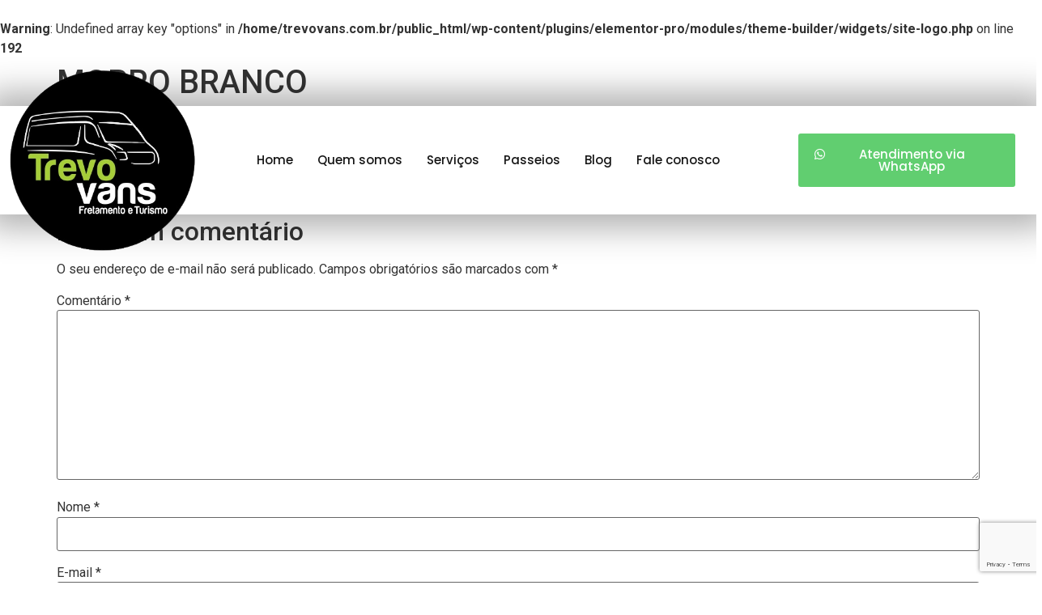

--- FILE ---
content_type: text/html; charset=utf-8
request_url: https://www.google.com/recaptcha/api2/anchor?ar=1&k=6LfIRPAZAAAAAJGTxjP93TETNo-YV0XzzPF5-E1l&co=aHR0cHM6Ly93d3cudHJldm92YW5zLmNvbS5icjo0NDM.&hl=en&v=PoyoqOPhxBO7pBk68S4YbpHZ&size=invisible&anchor-ms=20000&execute-ms=30000&cb=1xm1x2mywt13
body_size: 48765
content:
<!DOCTYPE HTML><html dir="ltr" lang="en"><head><meta http-equiv="Content-Type" content="text/html; charset=UTF-8">
<meta http-equiv="X-UA-Compatible" content="IE=edge">
<title>reCAPTCHA</title>
<style type="text/css">
/* cyrillic-ext */
@font-face {
  font-family: 'Roboto';
  font-style: normal;
  font-weight: 400;
  font-stretch: 100%;
  src: url(//fonts.gstatic.com/s/roboto/v48/KFO7CnqEu92Fr1ME7kSn66aGLdTylUAMa3GUBHMdazTgWw.woff2) format('woff2');
  unicode-range: U+0460-052F, U+1C80-1C8A, U+20B4, U+2DE0-2DFF, U+A640-A69F, U+FE2E-FE2F;
}
/* cyrillic */
@font-face {
  font-family: 'Roboto';
  font-style: normal;
  font-weight: 400;
  font-stretch: 100%;
  src: url(//fonts.gstatic.com/s/roboto/v48/KFO7CnqEu92Fr1ME7kSn66aGLdTylUAMa3iUBHMdazTgWw.woff2) format('woff2');
  unicode-range: U+0301, U+0400-045F, U+0490-0491, U+04B0-04B1, U+2116;
}
/* greek-ext */
@font-face {
  font-family: 'Roboto';
  font-style: normal;
  font-weight: 400;
  font-stretch: 100%;
  src: url(//fonts.gstatic.com/s/roboto/v48/KFO7CnqEu92Fr1ME7kSn66aGLdTylUAMa3CUBHMdazTgWw.woff2) format('woff2');
  unicode-range: U+1F00-1FFF;
}
/* greek */
@font-face {
  font-family: 'Roboto';
  font-style: normal;
  font-weight: 400;
  font-stretch: 100%;
  src: url(//fonts.gstatic.com/s/roboto/v48/KFO7CnqEu92Fr1ME7kSn66aGLdTylUAMa3-UBHMdazTgWw.woff2) format('woff2');
  unicode-range: U+0370-0377, U+037A-037F, U+0384-038A, U+038C, U+038E-03A1, U+03A3-03FF;
}
/* math */
@font-face {
  font-family: 'Roboto';
  font-style: normal;
  font-weight: 400;
  font-stretch: 100%;
  src: url(//fonts.gstatic.com/s/roboto/v48/KFO7CnqEu92Fr1ME7kSn66aGLdTylUAMawCUBHMdazTgWw.woff2) format('woff2');
  unicode-range: U+0302-0303, U+0305, U+0307-0308, U+0310, U+0312, U+0315, U+031A, U+0326-0327, U+032C, U+032F-0330, U+0332-0333, U+0338, U+033A, U+0346, U+034D, U+0391-03A1, U+03A3-03A9, U+03B1-03C9, U+03D1, U+03D5-03D6, U+03F0-03F1, U+03F4-03F5, U+2016-2017, U+2034-2038, U+203C, U+2040, U+2043, U+2047, U+2050, U+2057, U+205F, U+2070-2071, U+2074-208E, U+2090-209C, U+20D0-20DC, U+20E1, U+20E5-20EF, U+2100-2112, U+2114-2115, U+2117-2121, U+2123-214F, U+2190, U+2192, U+2194-21AE, U+21B0-21E5, U+21F1-21F2, U+21F4-2211, U+2213-2214, U+2216-22FF, U+2308-230B, U+2310, U+2319, U+231C-2321, U+2336-237A, U+237C, U+2395, U+239B-23B7, U+23D0, U+23DC-23E1, U+2474-2475, U+25AF, U+25B3, U+25B7, U+25BD, U+25C1, U+25CA, U+25CC, U+25FB, U+266D-266F, U+27C0-27FF, U+2900-2AFF, U+2B0E-2B11, U+2B30-2B4C, U+2BFE, U+3030, U+FF5B, U+FF5D, U+1D400-1D7FF, U+1EE00-1EEFF;
}
/* symbols */
@font-face {
  font-family: 'Roboto';
  font-style: normal;
  font-weight: 400;
  font-stretch: 100%;
  src: url(//fonts.gstatic.com/s/roboto/v48/KFO7CnqEu92Fr1ME7kSn66aGLdTylUAMaxKUBHMdazTgWw.woff2) format('woff2');
  unicode-range: U+0001-000C, U+000E-001F, U+007F-009F, U+20DD-20E0, U+20E2-20E4, U+2150-218F, U+2190, U+2192, U+2194-2199, U+21AF, U+21E6-21F0, U+21F3, U+2218-2219, U+2299, U+22C4-22C6, U+2300-243F, U+2440-244A, U+2460-24FF, U+25A0-27BF, U+2800-28FF, U+2921-2922, U+2981, U+29BF, U+29EB, U+2B00-2BFF, U+4DC0-4DFF, U+FFF9-FFFB, U+10140-1018E, U+10190-1019C, U+101A0, U+101D0-101FD, U+102E0-102FB, U+10E60-10E7E, U+1D2C0-1D2D3, U+1D2E0-1D37F, U+1F000-1F0FF, U+1F100-1F1AD, U+1F1E6-1F1FF, U+1F30D-1F30F, U+1F315, U+1F31C, U+1F31E, U+1F320-1F32C, U+1F336, U+1F378, U+1F37D, U+1F382, U+1F393-1F39F, U+1F3A7-1F3A8, U+1F3AC-1F3AF, U+1F3C2, U+1F3C4-1F3C6, U+1F3CA-1F3CE, U+1F3D4-1F3E0, U+1F3ED, U+1F3F1-1F3F3, U+1F3F5-1F3F7, U+1F408, U+1F415, U+1F41F, U+1F426, U+1F43F, U+1F441-1F442, U+1F444, U+1F446-1F449, U+1F44C-1F44E, U+1F453, U+1F46A, U+1F47D, U+1F4A3, U+1F4B0, U+1F4B3, U+1F4B9, U+1F4BB, U+1F4BF, U+1F4C8-1F4CB, U+1F4D6, U+1F4DA, U+1F4DF, U+1F4E3-1F4E6, U+1F4EA-1F4ED, U+1F4F7, U+1F4F9-1F4FB, U+1F4FD-1F4FE, U+1F503, U+1F507-1F50B, U+1F50D, U+1F512-1F513, U+1F53E-1F54A, U+1F54F-1F5FA, U+1F610, U+1F650-1F67F, U+1F687, U+1F68D, U+1F691, U+1F694, U+1F698, U+1F6AD, U+1F6B2, U+1F6B9-1F6BA, U+1F6BC, U+1F6C6-1F6CF, U+1F6D3-1F6D7, U+1F6E0-1F6EA, U+1F6F0-1F6F3, U+1F6F7-1F6FC, U+1F700-1F7FF, U+1F800-1F80B, U+1F810-1F847, U+1F850-1F859, U+1F860-1F887, U+1F890-1F8AD, U+1F8B0-1F8BB, U+1F8C0-1F8C1, U+1F900-1F90B, U+1F93B, U+1F946, U+1F984, U+1F996, U+1F9E9, U+1FA00-1FA6F, U+1FA70-1FA7C, U+1FA80-1FA89, U+1FA8F-1FAC6, U+1FACE-1FADC, U+1FADF-1FAE9, U+1FAF0-1FAF8, U+1FB00-1FBFF;
}
/* vietnamese */
@font-face {
  font-family: 'Roboto';
  font-style: normal;
  font-weight: 400;
  font-stretch: 100%;
  src: url(//fonts.gstatic.com/s/roboto/v48/KFO7CnqEu92Fr1ME7kSn66aGLdTylUAMa3OUBHMdazTgWw.woff2) format('woff2');
  unicode-range: U+0102-0103, U+0110-0111, U+0128-0129, U+0168-0169, U+01A0-01A1, U+01AF-01B0, U+0300-0301, U+0303-0304, U+0308-0309, U+0323, U+0329, U+1EA0-1EF9, U+20AB;
}
/* latin-ext */
@font-face {
  font-family: 'Roboto';
  font-style: normal;
  font-weight: 400;
  font-stretch: 100%;
  src: url(//fonts.gstatic.com/s/roboto/v48/KFO7CnqEu92Fr1ME7kSn66aGLdTylUAMa3KUBHMdazTgWw.woff2) format('woff2');
  unicode-range: U+0100-02BA, U+02BD-02C5, U+02C7-02CC, U+02CE-02D7, U+02DD-02FF, U+0304, U+0308, U+0329, U+1D00-1DBF, U+1E00-1E9F, U+1EF2-1EFF, U+2020, U+20A0-20AB, U+20AD-20C0, U+2113, U+2C60-2C7F, U+A720-A7FF;
}
/* latin */
@font-face {
  font-family: 'Roboto';
  font-style: normal;
  font-weight: 400;
  font-stretch: 100%;
  src: url(//fonts.gstatic.com/s/roboto/v48/KFO7CnqEu92Fr1ME7kSn66aGLdTylUAMa3yUBHMdazQ.woff2) format('woff2');
  unicode-range: U+0000-00FF, U+0131, U+0152-0153, U+02BB-02BC, U+02C6, U+02DA, U+02DC, U+0304, U+0308, U+0329, U+2000-206F, U+20AC, U+2122, U+2191, U+2193, U+2212, U+2215, U+FEFF, U+FFFD;
}
/* cyrillic-ext */
@font-face {
  font-family: 'Roboto';
  font-style: normal;
  font-weight: 500;
  font-stretch: 100%;
  src: url(//fonts.gstatic.com/s/roboto/v48/KFO7CnqEu92Fr1ME7kSn66aGLdTylUAMa3GUBHMdazTgWw.woff2) format('woff2');
  unicode-range: U+0460-052F, U+1C80-1C8A, U+20B4, U+2DE0-2DFF, U+A640-A69F, U+FE2E-FE2F;
}
/* cyrillic */
@font-face {
  font-family: 'Roboto';
  font-style: normal;
  font-weight: 500;
  font-stretch: 100%;
  src: url(//fonts.gstatic.com/s/roboto/v48/KFO7CnqEu92Fr1ME7kSn66aGLdTylUAMa3iUBHMdazTgWw.woff2) format('woff2');
  unicode-range: U+0301, U+0400-045F, U+0490-0491, U+04B0-04B1, U+2116;
}
/* greek-ext */
@font-face {
  font-family: 'Roboto';
  font-style: normal;
  font-weight: 500;
  font-stretch: 100%;
  src: url(//fonts.gstatic.com/s/roboto/v48/KFO7CnqEu92Fr1ME7kSn66aGLdTylUAMa3CUBHMdazTgWw.woff2) format('woff2');
  unicode-range: U+1F00-1FFF;
}
/* greek */
@font-face {
  font-family: 'Roboto';
  font-style: normal;
  font-weight: 500;
  font-stretch: 100%;
  src: url(//fonts.gstatic.com/s/roboto/v48/KFO7CnqEu92Fr1ME7kSn66aGLdTylUAMa3-UBHMdazTgWw.woff2) format('woff2');
  unicode-range: U+0370-0377, U+037A-037F, U+0384-038A, U+038C, U+038E-03A1, U+03A3-03FF;
}
/* math */
@font-face {
  font-family: 'Roboto';
  font-style: normal;
  font-weight: 500;
  font-stretch: 100%;
  src: url(//fonts.gstatic.com/s/roboto/v48/KFO7CnqEu92Fr1ME7kSn66aGLdTylUAMawCUBHMdazTgWw.woff2) format('woff2');
  unicode-range: U+0302-0303, U+0305, U+0307-0308, U+0310, U+0312, U+0315, U+031A, U+0326-0327, U+032C, U+032F-0330, U+0332-0333, U+0338, U+033A, U+0346, U+034D, U+0391-03A1, U+03A3-03A9, U+03B1-03C9, U+03D1, U+03D5-03D6, U+03F0-03F1, U+03F4-03F5, U+2016-2017, U+2034-2038, U+203C, U+2040, U+2043, U+2047, U+2050, U+2057, U+205F, U+2070-2071, U+2074-208E, U+2090-209C, U+20D0-20DC, U+20E1, U+20E5-20EF, U+2100-2112, U+2114-2115, U+2117-2121, U+2123-214F, U+2190, U+2192, U+2194-21AE, U+21B0-21E5, U+21F1-21F2, U+21F4-2211, U+2213-2214, U+2216-22FF, U+2308-230B, U+2310, U+2319, U+231C-2321, U+2336-237A, U+237C, U+2395, U+239B-23B7, U+23D0, U+23DC-23E1, U+2474-2475, U+25AF, U+25B3, U+25B7, U+25BD, U+25C1, U+25CA, U+25CC, U+25FB, U+266D-266F, U+27C0-27FF, U+2900-2AFF, U+2B0E-2B11, U+2B30-2B4C, U+2BFE, U+3030, U+FF5B, U+FF5D, U+1D400-1D7FF, U+1EE00-1EEFF;
}
/* symbols */
@font-face {
  font-family: 'Roboto';
  font-style: normal;
  font-weight: 500;
  font-stretch: 100%;
  src: url(//fonts.gstatic.com/s/roboto/v48/KFO7CnqEu92Fr1ME7kSn66aGLdTylUAMaxKUBHMdazTgWw.woff2) format('woff2');
  unicode-range: U+0001-000C, U+000E-001F, U+007F-009F, U+20DD-20E0, U+20E2-20E4, U+2150-218F, U+2190, U+2192, U+2194-2199, U+21AF, U+21E6-21F0, U+21F3, U+2218-2219, U+2299, U+22C4-22C6, U+2300-243F, U+2440-244A, U+2460-24FF, U+25A0-27BF, U+2800-28FF, U+2921-2922, U+2981, U+29BF, U+29EB, U+2B00-2BFF, U+4DC0-4DFF, U+FFF9-FFFB, U+10140-1018E, U+10190-1019C, U+101A0, U+101D0-101FD, U+102E0-102FB, U+10E60-10E7E, U+1D2C0-1D2D3, U+1D2E0-1D37F, U+1F000-1F0FF, U+1F100-1F1AD, U+1F1E6-1F1FF, U+1F30D-1F30F, U+1F315, U+1F31C, U+1F31E, U+1F320-1F32C, U+1F336, U+1F378, U+1F37D, U+1F382, U+1F393-1F39F, U+1F3A7-1F3A8, U+1F3AC-1F3AF, U+1F3C2, U+1F3C4-1F3C6, U+1F3CA-1F3CE, U+1F3D4-1F3E0, U+1F3ED, U+1F3F1-1F3F3, U+1F3F5-1F3F7, U+1F408, U+1F415, U+1F41F, U+1F426, U+1F43F, U+1F441-1F442, U+1F444, U+1F446-1F449, U+1F44C-1F44E, U+1F453, U+1F46A, U+1F47D, U+1F4A3, U+1F4B0, U+1F4B3, U+1F4B9, U+1F4BB, U+1F4BF, U+1F4C8-1F4CB, U+1F4D6, U+1F4DA, U+1F4DF, U+1F4E3-1F4E6, U+1F4EA-1F4ED, U+1F4F7, U+1F4F9-1F4FB, U+1F4FD-1F4FE, U+1F503, U+1F507-1F50B, U+1F50D, U+1F512-1F513, U+1F53E-1F54A, U+1F54F-1F5FA, U+1F610, U+1F650-1F67F, U+1F687, U+1F68D, U+1F691, U+1F694, U+1F698, U+1F6AD, U+1F6B2, U+1F6B9-1F6BA, U+1F6BC, U+1F6C6-1F6CF, U+1F6D3-1F6D7, U+1F6E0-1F6EA, U+1F6F0-1F6F3, U+1F6F7-1F6FC, U+1F700-1F7FF, U+1F800-1F80B, U+1F810-1F847, U+1F850-1F859, U+1F860-1F887, U+1F890-1F8AD, U+1F8B0-1F8BB, U+1F8C0-1F8C1, U+1F900-1F90B, U+1F93B, U+1F946, U+1F984, U+1F996, U+1F9E9, U+1FA00-1FA6F, U+1FA70-1FA7C, U+1FA80-1FA89, U+1FA8F-1FAC6, U+1FACE-1FADC, U+1FADF-1FAE9, U+1FAF0-1FAF8, U+1FB00-1FBFF;
}
/* vietnamese */
@font-face {
  font-family: 'Roboto';
  font-style: normal;
  font-weight: 500;
  font-stretch: 100%;
  src: url(//fonts.gstatic.com/s/roboto/v48/KFO7CnqEu92Fr1ME7kSn66aGLdTylUAMa3OUBHMdazTgWw.woff2) format('woff2');
  unicode-range: U+0102-0103, U+0110-0111, U+0128-0129, U+0168-0169, U+01A0-01A1, U+01AF-01B0, U+0300-0301, U+0303-0304, U+0308-0309, U+0323, U+0329, U+1EA0-1EF9, U+20AB;
}
/* latin-ext */
@font-face {
  font-family: 'Roboto';
  font-style: normal;
  font-weight: 500;
  font-stretch: 100%;
  src: url(//fonts.gstatic.com/s/roboto/v48/KFO7CnqEu92Fr1ME7kSn66aGLdTylUAMa3KUBHMdazTgWw.woff2) format('woff2');
  unicode-range: U+0100-02BA, U+02BD-02C5, U+02C7-02CC, U+02CE-02D7, U+02DD-02FF, U+0304, U+0308, U+0329, U+1D00-1DBF, U+1E00-1E9F, U+1EF2-1EFF, U+2020, U+20A0-20AB, U+20AD-20C0, U+2113, U+2C60-2C7F, U+A720-A7FF;
}
/* latin */
@font-face {
  font-family: 'Roboto';
  font-style: normal;
  font-weight: 500;
  font-stretch: 100%;
  src: url(//fonts.gstatic.com/s/roboto/v48/KFO7CnqEu92Fr1ME7kSn66aGLdTylUAMa3yUBHMdazQ.woff2) format('woff2');
  unicode-range: U+0000-00FF, U+0131, U+0152-0153, U+02BB-02BC, U+02C6, U+02DA, U+02DC, U+0304, U+0308, U+0329, U+2000-206F, U+20AC, U+2122, U+2191, U+2193, U+2212, U+2215, U+FEFF, U+FFFD;
}
/* cyrillic-ext */
@font-face {
  font-family: 'Roboto';
  font-style: normal;
  font-weight: 900;
  font-stretch: 100%;
  src: url(//fonts.gstatic.com/s/roboto/v48/KFO7CnqEu92Fr1ME7kSn66aGLdTylUAMa3GUBHMdazTgWw.woff2) format('woff2');
  unicode-range: U+0460-052F, U+1C80-1C8A, U+20B4, U+2DE0-2DFF, U+A640-A69F, U+FE2E-FE2F;
}
/* cyrillic */
@font-face {
  font-family: 'Roboto';
  font-style: normal;
  font-weight: 900;
  font-stretch: 100%;
  src: url(//fonts.gstatic.com/s/roboto/v48/KFO7CnqEu92Fr1ME7kSn66aGLdTylUAMa3iUBHMdazTgWw.woff2) format('woff2');
  unicode-range: U+0301, U+0400-045F, U+0490-0491, U+04B0-04B1, U+2116;
}
/* greek-ext */
@font-face {
  font-family: 'Roboto';
  font-style: normal;
  font-weight: 900;
  font-stretch: 100%;
  src: url(//fonts.gstatic.com/s/roboto/v48/KFO7CnqEu92Fr1ME7kSn66aGLdTylUAMa3CUBHMdazTgWw.woff2) format('woff2');
  unicode-range: U+1F00-1FFF;
}
/* greek */
@font-face {
  font-family: 'Roboto';
  font-style: normal;
  font-weight: 900;
  font-stretch: 100%;
  src: url(//fonts.gstatic.com/s/roboto/v48/KFO7CnqEu92Fr1ME7kSn66aGLdTylUAMa3-UBHMdazTgWw.woff2) format('woff2');
  unicode-range: U+0370-0377, U+037A-037F, U+0384-038A, U+038C, U+038E-03A1, U+03A3-03FF;
}
/* math */
@font-face {
  font-family: 'Roboto';
  font-style: normal;
  font-weight: 900;
  font-stretch: 100%;
  src: url(//fonts.gstatic.com/s/roboto/v48/KFO7CnqEu92Fr1ME7kSn66aGLdTylUAMawCUBHMdazTgWw.woff2) format('woff2');
  unicode-range: U+0302-0303, U+0305, U+0307-0308, U+0310, U+0312, U+0315, U+031A, U+0326-0327, U+032C, U+032F-0330, U+0332-0333, U+0338, U+033A, U+0346, U+034D, U+0391-03A1, U+03A3-03A9, U+03B1-03C9, U+03D1, U+03D5-03D6, U+03F0-03F1, U+03F4-03F5, U+2016-2017, U+2034-2038, U+203C, U+2040, U+2043, U+2047, U+2050, U+2057, U+205F, U+2070-2071, U+2074-208E, U+2090-209C, U+20D0-20DC, U+20E1, U+20E5-20EF, U+2100-2112, U+2114-2115, U+2117-2121, U+2123-214F, U+2190, U+2192, U+2194-21AE, U+21B0-21E5, U+21F1-21F2, U+21F4-2211, U+2213-2214, U+2216-22FF, U+2308-230B, U+2310, U+2319, U+231C-2321, U+2336-237A, U+237C, U+2395, U+239B-23B7, U+23D0, U+23DC-23E1, U+2474-2475, U+25AF, U+25B3, U+25B7, U+25BD, U+25C1, U+25CA, U+25CC, U+25FB, U+266D-266F, U+27C0-27FF, U+2900-2AFF, U+2B0E-2B11, U+2B30-2B4C, U+2BFE, U+3030, U+FF5B, U+FF5D, U+1D400-1D7FF, U+1EE00-1EEFF;
}
/* symbols */
@font-face {
  font-family: 'Roboto';
  font-style: normal;
  font-weight: 900;
  font-stretch: 100%;
  src: url(//fonts.gstatic.com/s/roboto/v48/KFO7CnqEu92Fr1ME7kSn66aGLdTylUAMaxKUBHMdazTgWw.woff2) format('woff2');
  unicode-range: U+0001-000C, U+000E-001F, U+007F-009F, U+20DD-20E0, U+20E2-20E4, U+2150-218F, U+2190, U+2192, U+2194-2199, U+21AF, U+21E6-21F0, U+21F3, U+2218-2219, U+2299, U+22C4-22C6, U+2300-243F, U+2440-244A, U+2460-24FF, U+25A0-27BF, U+2800-28FF, U+2921-2922, U+2981, U+29BF, U+29EB, U+2B00-2BFF, U+4DC0-4DFF, U+FFF9-FFFB, U+10140-1018E, U+10190-1019C, U+101A0, U+101D0-101FD, U+102E0-102FB, U+10E60-10E7E, U+1D2C0-1D2D3, U+1D2E0-1D37F, U+1F000-1F0FF, U+1F100-1F1AD, U+1F1E6-1F1FF, U+1F30D-1F30F, U+1F315, U+1F31C, U+1F31E, U+1F320-1F32C, U+1F336, U+1F378, U+1F37D, U+1F382, U+1F393-1F39F, U+1F3A7-1F3A8, U+1F3AC-1F3AF, U+1F3C2, U+1F3C4-1F3C6, U+1F3CA-1F3CE, U+1F3D4-1F3E0, U+1F3ED, U+1F3F1-1F3F3, U+1F3F5-1F3F7, U+1F408, U+1F415, U+1F41F, U+1F426, U+1F43F, U+1F441-1F442, U+1F444, U+1F446-1F449, U+1F44C-1F44E, U+1F453, U+1F46A, U+1F47D, U+1F4A3, U+1F4B0, U+1F4B3, U+1F4B9, U+1F4BB, U+1F4BF, U+1F4C8-1F4CB, U+1F4D6, U+1F4DA, U+1F4DF, U+1F4E3-1F4E6, U+1F4EA-1F4ED, U+1F4F7, U+1F4F9-1F4FB, U+1F4FD-1F4FE, U+1F503, U+1F507-1F50B, U+1F50D, U+1F512-1F513, U+1F53E-1F54A, U+1F54F-1F5FA, U+1F610, U+1F650-1F67F, U+1F687, U+1F68D, U+1F691, U+1F694, U+1F698, U+1F6AD, U+1F6B2, U+1F6B9-1F6BA, U+1F6BC, U+1F6C6-1F6CF, U+1F6D3-1F6D7, U+1F6E0-1F6EA, U+1F6F0-1F6F3, U+1F6F7-1F6FC, U+1F700-1F7FF, U+1F800-1F80B, U+1F810-1F847, U+1F850-1F859, U+1F860-1F887, U+1F890-1F8AD, U+1F8B0-1F8BB, U+1F8C0-1F8C1, U+1F900-1F90B, U+1F93B, U+1F946, U+1F984, U+1F996, U+1F9E9, U+1FA00-1FA6F, U+1FA70-1FA7C, U+1FA80-1FA89, U+1FA8F-1FAC6, U+1FACE-1FADC, U+1FADF-1FAE9, U+1FAF0-1FAF8, U+1FB00-1FBFF;
}
/* vietnamese */
@font-face {
  font-family: 'Roboto';
  font-style: normal;
  font-weight: 900;
  font-stretch: 100%;
  src: url(//fonts.gstatic.com/s/roboto/v48/KFO7CnqEu92Fr1ME7kSn66aGLdTylUAMa3OUBHMdazTgWw.woff2) format('woff2');
  unicode-range: U+0102-0103, U+0110-0111, U+0128-0129, U+0168-0169, U+01A0-01A1, U+01AF-01B0, U+0300-0301, U+0303-0304, U+0308-0309, U+0323, U+0329, U+1EA0-1EF9, U+20AB;
}
/* latin-ext */
@font-face {
  font-family: 'Roboto';
  font-style: normal;
  font-weight: 900;
  font-stretch: 100%;
  src: url(//fonts.gstatic.com/s/roboto/v48/KFO7CnqEu92Fr1ME7kSn66aGLdTylUAMa3KUBHMdazTgWw.woff2) format('woff2');
  unicode-range: U+0100-02BA, U+02BD-02C5, U+02C7-02CC, U+02CE-02D7, U+02DD-02FF, U+0304, U+0308, U+0329, U+1D00-1DBF, U+1E00-1E9F, U+1EF2-1EFF, U+2020, U+20A0-20AB, U+20AD-20C0, U+2113, U+2C60-2C7F, U+A720-A7FF;
}
/* latin */
@font-face {
  font-family: 'Roboto';
  font-style: normal;
  font-weight: 900;
  font-stretch: 100%;
  src: url(//fonts.gstatic.com/s/roboto/v48/KFO7CnqEu92Fr1ME7kSn66aGLdTylUAMa3yUBHMdazQ.woff2) format('woff2');
  unicode-range: U+0000-00FF, U+0131, U+0152-0153, U+02BB-02BC, U+02C6, U+02DA, U+02DC, U+0304, U+0308, U+0329, U+2000-206F, U+20AC, U+2122, U+2191, U+2193, U+2212, U+2215, U+FEFF, U+FFFD;
}

</style>
<link rel="stylesheet" type="text/css" href="https://www.gstatic.com/recaptcha/releases/PoyoqOPhxBO7pBk68S4YbpHZ/styles__ltr.css">
<script nonce="2Kq42OHemW2VYYnphB2jCA" type="text/javascript">window['__recaptcha_api'] = 'https://www.google.com/recaptcha/api2/';</script>
<script type="text/javascript" src="https://www.gstatic.com/recaptcha/releases/PoyoqOPhxBO7pBk68S4YbpHZ/recaptcha__en.js" nonce="2Kq42OHemW2VYYnphB2jCA">
      
    </script></head>
<body><div id="rc-anchor-alert" class="rc-anchor-alert"></div>
<input type="hidden" id="recaptcha-token" value="[base64]">
<script type="text/javascript" nonce="2Kq42OHemW2VYYnphB2jCA">
      recaptcha.anchor.Main.init("[\x22ainput\x22,[\x22bgdata\x22,\x22\x22,\[base64]/[base64]/[base64]/[base64]/cjw8ejpyPj4+eil9Y2F0Y2gobCl7dGhyb3cgbDt9fSxIPWZ1bmN0aW9uKHcsdCx6KXtpZih3PT0xOTR8fHc9PTIwOCl0LnZbd10/dC52W3ddLmNvbmNhdCh6KTp0LnZbd109b2Yoeix0KTtlbHNle2lmKHQuYkImJnchPTMxNylyZXR1cm47dz09NjZ8fHc9PTEyMnx8dz09NDcwfHx3PT00NHx8dz09NDE2fHx3PT0zOTd8fHc9PTQyMXx8dz09Njh8fHc9PTcwfHx3PT0xODQ/[base64]/[base64]/[base64]/bmV3IGRbVl0oSlswXSk6cD09Mj9uZXcgZFtWXShKWzBdLEpbMV0pOnA9PTM/bmV3IGRbVl0oSlswXSxKWzFdLEpbMl0pOnA9PTQ/[base64]/[base64]/[base64]/[base64]\x22,\[base64]\\u003d\x22,\x22e8K5esOvZ8KHTMOUQwZqJsKabcOVRHpkw6jCijDComnCiBrCsVDDkVNmw6YkGsOoUHEpwo/DvSZxMFrComcIwrbDmknDpsKrw67Cn1YTw4XChAALwo3Cn8OUwpzDpsKXDnXCkMKKDCILwogAwrFJwobDm1zCvAPDl2FEUcKlw4gDSMK3wrYgXHLDmMOCCj5mJMK7w7jDug3ChQMPBEhfw5TCuMOyW8Oew4xMwo1GwpY2w7l8fsKRw67Dq8O5ChvDssOvwo/CoMO5PGDCsMKVwq/CtU7DkmvDr8O9WRQFbMKJw4V5w4TDslPDvMO6E8KiYR7Dpn7Du8KoI8OMDmMRw6gmYMOVwp4KG8OlCDYbwpvCncOswqpDwqYLQX7DrnMIwrrDjsK5wpTDpsKNwqVNADPCl8KSN34vwpPDkMKWJSEIIcO2wqvCnhrDrcO/RGQjwqfCosKpHcOAU0DCosONw7/DkMKYw5HDu25Hw4NmUC5pw5tFXlkqE0LDi8O1K0bChFfCi27DpMObCHjCocK+PhPCmm/Cj0FiPMODwqXCtXDDtWo/AU7DnXfDq8KMwoADGkYtVsORUMKGwrXCpsOHARzDmhTDqcOWKcOQwp/DksKHcFrDh2DDjwlYwrzCpcO5GsOuczhmY27CssKwJMOSEMKjE3nCl8K9NsK9TgvDqS/DkMObAMKwwpBfwpPCm8Oww6rDshwcP2nDvWI3wq3CusKYf8KnwoTDoTzCpcKOwr/DjcK5KX3Cj8OWLGU9w4k5C0bCo8OHw5zDgcOLOWZ/w7wrw6fDk0Few7gKakrCszJ5w4/DvHvDghHDiMKCXjHDisO1wrjDnsK5w7w2TyYJw7ELJMOac8OUPlDCpMKzwqXCksO6MMOxwpE5DcO9woPCu8K6w4pEFcKEVcKzTRXChsOZwqEuwrZdwpvDj3/CrsOcw6PChRjDocKjwrnDusKBMsOYT0pCw4LCuQ4ofcK0wo/Dh8Kjw7rCssKJcMK/w4HDlsKGI8O7wrjDk8KTwqPDo0sXG0cgw7/CohPCmEAww6YNHyhXwpY/dsOTwooVwpHDhsK5JcK4FXBse3PClcOQMQ99VMK0wqgMJcOOw43Dr3QlfcKfKcONw7bDnAjDvMOlw6VhGcOLw5HDuRJ9wr3CjMO2wrcLKztYT8O0bQDCt0Q/wrYrw67CviDCtxPDvMKow7UPwq3Dtk7CiMKNw5HCkwrDm8KbS8OOw5EFb2LCscKlfhQ2wrNaw5/CnMKkw5rDq8OoZ8KxwrVBbjDDvsOgWcKVc8OqeMO4wrHChyXCqcKxw7fCrXBkKEM3w71QRwXCnMK1AVJBBXFOw7pHw77Cm8OGMj3CusOkDGrDm8OYw5PCi2XCusKoZMKncMKowqdowqA1w5/DvzXConvCpMKiw6drZlVpM8KywrjDgFLDscKWHD3Dg3suwpbCj8O9wpYQwofCuMOTwq/DgBLDiHoeQX/CgSUJEcKHYcOnw6MYdMK0VsOjEEA7w73Co8Oufh/[base64]/DoMKrw7kJwqLDkMO6w6dhwo48wq4cw6TDvXFjw6w4w4DDjcK/wpXCigDCtBjCjFHDkzfDuMOhwq/DrcKhwoxoGCgULWxAcm7CoiLDjMOcw5XDmcK8GsKVw71kHSrCkHZ8bi3DohRHfsOOBcKZcBnCukLDmTLDiFzDtRHCvcOpJXhrw73Dj8O/[base64]/[base64]/FMKOK8O9QwExwqR1LsKYwofCskLCtzBVwrDCgsKPHMO0w4wKS8KdaRQwwpVLwocAWsKJN8KiXsOtfVZQwrzCksOLDGI8bHdUNl1wQEDDsVAEJMOcVMOYwofDvcK2czZVcMObOxkmWMK1w6vDhDZiwrd7QgTCshh4Xm/DpcO/[base64]/wqzDi8KXw4vDn8OBwpDDvsO7KsONwqXCnEfDmTzDhDwTwopYwrbCjh0fwp3DrMOQw57DoQUQPxt/XcOzccK1FsOKY8K1aRZrwql3w6gRwrVPDWnDuTwmBcKPC8KBw7E2wq3DksKmNhHDpUd5woA8w4PCsA5xwoRgwqkCPUTDl2tsJ0MOw6DDlcOZEsO3MVDCqcOGwplmw7fDt8OHMsKhwppTw5AsF0s5wqNXO3LCrQzCuybDg1rDgRPDpmBCw5fCjTnDt8O/w5PCiibCrcObYwV3wqRQw60mwp7DpsOGVCBhwrs1wo52dsKPV8OZZsO2U0BsVMOnIxHCiMOOBsKoLyxDw4rDqsOJw6nDhcKODWMMw7gTaBrDqmHDpMOVC8KUwqnDmjPCgcOSw6Vjw49NwqJJw6d1w67Cgjlqw4IWbzV5wpjCtsKNw73CvMKBwr/[base64]/DhisawqnCjmBvwq8dw4U/w7fDlcKSwr/DrVHCgQ3DusKdLy3DoH/CmcOBC1xnwqlGw4/Dp8KXw6pWHRHChcOtNG4gP28+LcOxwpIHwrg6cwNWw5QBwqTCgMOMwobDu8OUwqE7cMK7w7wEw6TDtcOew79ZTMO2RhzDmcOJwpJfLcKew67DmsORcMKbw4Vbw7dPw61KwprDhMKYw6Mkw43DlCXDkUU+w5PDpUTChxlhUGPCiX/DlsOxw7fCtmrCicKNw6TCjWTDtsOqVcOMw7HCksONQDVDwo7DnsOpU1zChlN+w6rCvSInwq4rAXPDrgRGw5wJGiXDuRTCtmHCkQJeMGJPKMO/[base64]/e8KCwoMRw67ClcKDwonDh8OcJsKLwqsYJ8KqYsKHbMOFBHQqwozCkMKnLcK5ZhlGUcOrGzTDkcOEw5I6aA/DjlXCiD3CmMOhw7HDmQLCoArCi8OkwqAvw5wAwqAXwp7CkcKPwovCmxB1w7FbYF3DocKJw5hzRiEWZDhaSm/DosKFfTNaJ19OJsOxFsOUEcKfaR/CoMONHw3DsMKjDsKxw6LDgjRZDxEcwodjYcOfwqnDjBVXD8O0UHLCn8O5woVqwq4iBMOEHDHDgBbCjiY/w6AkwovCv8Kcw43CqEUcIGldX8OCOcO7DsODw5/DsyJgwqLCrsOxUikfecO4ZsOow4LDu8OkFBLDqsK+w7Qmw5BqazvDqcOKQT3Cvyhsw7nCgcKIVcKFwo/DjW87woHDhMKiJMKfcsOjwp4vMjnCkwtrYkZew4LChSodAsKRw4zCgmXCn8OywoQPOQXCmGDCqcO5wr80Kml1w40cEWPCuj/[base64]/DncK1fDA6wqzCrhHCmG4Swp8vG8Kiwqs/[base64]/CusOgYsOAd1zCkcOBAxDCuQHCoRAqw6zCmEVJSMO5wq/[base64]/DqkF7JcOoJzFkw6/Dj8ONRgLDpGk+XsO5wr54ZX5pWiPDqsK8wqt1aMOtCV/CtD/Dp8Kxw7hcwqoAwqPDpkjDgRMowqXCnsOpwqRTU8KsCsOtECjCrMOEB1UUwptTI04dek/Cg8KwwqAWc3R8GcKzwrfCoFjDkMKmw4lkw4tKwoTClMKVCldvBMOrCCzDvTfDnMOywrVQHnXDr8KtZ0DCu8K0wrszwrYuw55sWWvDoMOMacKjScKDIkBBwq3Cs3RDBE7CulFgKcO+FhVxwoTCv8KyHjTDtMKeJcOZw6LCuMOba8OLwqcmwrvDkMK9MMO8w4/CtMKJBsKZAFDDlB3CmRZ6e8Kiw7/Dv8OQwrZSw5A8IsKcw7BNIDDDhiJIO8O3L8KkUQ88w4NpHsOKdsK+wqzCscKQwpozQiHCtMO9wozCqBLDvB3DrcO2CsKawpTDikHDpU/DsnbCulYiwrk9W8Ohw5rCjsO1w4Y2wqnDp8Ovcy4sw6RvX8O5cTZVwpl7w6/Cp38DQn/CoWrCn8Kzw4oaZ8O1wpIrw5w7w6nDgcKlDnRDwrnCnjcef8KIJsK6FsOdwoPChnIiS8Kiw6TClMOeH0IjwoXCqsO1w4R3RcOzw6PCiAcxaWDDhRbDqMOHw4g7wpLDkcKewrDDpBjDvBnDoQ3DhMKYwqpFw7t0bMKUwrUYVSI0QMKxJ3MzLMKkwpFqw7jCoQPCj27Dr2/DgcKJwqDCpyDDk8Kswr3DnkzDqsOzw4DCqQgWw6gbw4NXw4cOeFwHPMK2w64LwpDDlMOjwr3DhcKNegzCocKeSjY8f8KZdsOqUMKVw790L8KLw5E5NRvDnsKqwqjDhEoWwrLCoSXDri/DvjAPGDF1wqDCmX/CusKoZcObwpUYHsKMCcO2woLCtkdNaGotJsKew6oZwpczwqpJw6jDmgbCscO8w6txw4vCsGFPw5wCVsKVP2HCgsOuw4TDqTPChcK4wq7CpVxwwqI9w41OwpQpwrMfLsOmX1/[base64]/DnVjCkH0LwoXCm8OMwqjCiS3Dh8KCLHckLcOww6jDnFd8wovDmsOgw5DDusK+OGzCimJidhUdTFHDhl7CjTTDjFwmw7Yiw7bDh8OLfmsfw7jDvsOTw4cYXmrDg8KlScOBRcOvL8KEwp9mV1gFw48Ow4/DjkbDoMKlZsKWw6rDnsKOw4zDnSJWRmpRw4F/[base64]/w5sZHDXDpmnDhMOJwroeUcOqScKdPjXDoMK6wo9uwrTCkwDDnWbCj8Kew4pqw68NScKQwrHDuMOiKsKgQsO5wpDDk0ZEw6BVTidmwp8ZwqYEwpEdSQwcwpvDmgAPe8KGwql5w6PDjS/DrQl1V2fDjwHCvsOOwqRvwqfCtTrDn8O/wq/CpcOTZgRLw7LCn8O/SsOnw6rDmhXDmEvCv8K7w67Dn8KKHU/DqH/Cu1PCmsKjHsOGWUVGYAUWwojCgAZPw7/DtMKMY8O2w6fCqEh6w4NmTMKgwqQuOytoIzPCoVzCtVt0ZMONw6hjUcOawq4gHAzDg2MswpXCucOVFsOYVcOKLcKpwqTCr8Kbw4l2w4FQbcO5W2bDpW83w6TDhRDCtlMlw6AJWMORw4xswq/DkcOPwox8aRAmwq/CisOzNi3ClsKIRcOYwqg/w50kKMOEAMOgeMKjw6dsVsOrDznCrHUGWHIJw4XCoUodwqHDh8KSRsKnUsODwqPDmMOCFSnCiMODIHhqw5fCjMOrbsOeZ13Cl8KhQC3Cu8OBwqdgw410w7XDgcKIfSd2K8O/Z3LCo2VVGMKFQU/CtMKZwpE4ZC7CoEbCtHnCgBvDtzBww7Vbw4XCnUvCogkcc8ORZwYNw6jCqcO0El/CghrCjcO5w5IiwqcZw5MUYlDDh2bCksKvwrEjwpk7NigMw59EHsO+TMOuPcONwq51wobDvi44w4/[base64]/w5AxIMKYwolTJjNywqleZwwSM8OIw7HCh8Ova8KNwonDhyLDpTXCiAvCoyJwdsKBw6IbwpkLw6o5w7NbwqPCsHnDl2F/JQUWV2vDqsOdb8KRfwLDtsOwwqpoIlowDMKhw4gEJURswo1xEMO0w58RBlDCoGHCssOCw48XW8OcbsOQwpLCrMKywrgBDMKLScKrPMOEw6EKAcO2BxR9JcK6PU/DkMK5w7EATsOfbXvDlsKXwoXCsMKWwoFsIRJ4FU8PworCvXwKw7cfZl3CoiTDgcKSa8O1w7zDjC5uSnzChlrDqkvDsMOIEcOswqTDpzvDqxbDvsOZZ0UwbcOVCsKSRlsZIDBRwqrCoEoKw7bDpcKVwr84wqLCocKXw5oOEBE2K8ORw7/DjQJkFMOdGzU+DCUbw7YiDsKIw6jDkjhCH2NFCsO8woU3woc6wq/[base64]/w44Lw5QlFCIid13DqsOEw4wuH3TDt8OiWsKmw5DDlsO2QcK2Yz3DjmHCln0xwrPCusORaiXCqMOAf8K6wqJxw6nDkg8gwqpOMEBSwqjCulLCt8OhM8O/w43CmcOhwrfCqAHDpcKAVcOswpQOwrTDrMKjw6/ClMO8ZcKSTURoTMK2dHLDkgrDo8KHFsOPw6/DnMOUZjEfworDh8KVw7ABw6HDukfDlMOww73DmMOhw7LCksOaw7McICNnHA/[base64]/CkBHCnF1qaMKxw6TDkMKQwqFSB8KfXcKPwrM6w7nCgHx+SsOAS8OFaiQuwr/Dg3ZNwqxqGcODR8KrGRLDvGoDTsORwr/DrBzCncOne8ONXyg/LHwUw5EGCDrDkTgtw4TDojjCrlhWCHLCnA/DnMOiw7cyw5vDosOiK8OMQxJvd8OWwoQsGHzDjsKCEcKMwqrCpidXF8Ohw7UUTcKXw6ZcWhBxw7NbwqHDtQxnCcOtw7DDmsOlLsKIw5ckwoVMwodRw744BwUVwq/ChMO/UDPCj0pZZsO3CcKsKcKuw6tSDDLDr8KWw6fCsMO+wrvCvWPDomjDj17CvjLCqADChcKOw5bDhXXDhVFHa8OIwrHCvxbDtXfDhkYgw6Ywwr/[base64]/[base64]/DsQTCpsOfw75+wpglw7zDp8Kxw4lqTMKUwoLDpMOSJSXCglvDjMK1wqQrwq0Nw5g3UmrCsnVWw6YVLSDCs8OyGsORY2fDsE4RPcO8wrUQR0QuNsOzw4nCqSUewq7Ds8OCw5HCk8KWJFhoZ8K2w7/CmcO5QnzChcOsw5PDhxrDusOzw6LCsMOywoljCBzChMKCZ8OEWBzCpcKnwpfDlRMwwoHClFl4wpDDtl0vwoXCpMKjwrN1w7k4wpfDiMKBXcK/[base64]/f8OKw5tTw7tZwrBNfcOaFsK+w6FJZDAkw7Jiwp/Cq8OTecO4Lz/CvMONw4VTw4fDicKdd8OLw5bDgcOiwr0Iw4jCh8OHBnPDlmQBwr3DqcO8JGRzdsKbJ0nCr8Odwq1Ww5TCj8OEwq4bwqrDmWpSw7Z1wooUwp0vRm7CulzCt2/CqlPDg8OYbEfCh09LQ8KfaTPCnMO4w7QTDjU/elF/[base64]/Dk2F5wofDvR3CtngsFlzCusO1PMKdShnDmktCJ8KFwr1kFz3CkAEIw59Uw4XDnsOswqlzHmTCm07CsCBXw4bDiG4hwpHDhHVqwqnDjk9rw4/[base64]/[base64]/DryzCuG9KTh4Gw4bDjcKLS27DhmhXOw90WsK/wqXCsk04w60hw49yw5dhw6PDssOVMBTDv8KnwrkMw4DDoXECw5JROm4fRhbCpGvCpGM6w70hV8O7HSgcw6vCrsOnworDoiYYC8OXw61FEWYBwp3Cl8KywoHDv8OGw5XCq8O8w77DtcKCc1tvwrXCn294JgPDg8OPGcK8woPDncO/w4Nuw67CusO2wpfCmcKLJk7Cny99w7PCiGDDqGHDpcOqwq8yQMOSUsKVKQvCgyM9wpLCjcOIwp1swrjDlMKTwpzCrmItL8KfwqzDhcKew6tNY8K4Q1/[base64]/CocObw4LCqHQ7EcKHw5FXfiXCosOtEHpkwpBNWsOeEh9+QMKnwqE0BsK4wpzDh1DCqcKCw5wqw7xgOMOew4kRbX0hbSlfw5E0UAjDjXUgw5bDv8KsWWItX8KwB8KgDAtVwq3DuE1HUxlDNMKnwo7Crz8Ewq1jw7pLFmTDiUzDt8K/[base64]/w49IaX/DrMKLMSnCgcKUwpdUeksMw7V1Y8OJw4bCq8KPB2Qqw4kWcMOKw6RRHCdbw4tkaVXDjsO6TifDo0cGWcOUwrLCj8Odw43DucODw75Uw7XDgMK2wo5iw7XDoMKpwq7Cl8OsVjoSw6rCrsOPw6XDqSMhOihJw5nDq8KJKU/DtCLDpsO2QSTCusKZMsOFwqPDpcKNwpzCrMKHwo8gwpEJwrd2w7rDlGvClmDDqnzDksKXw73Dg3VzwolCa8K2fsKTGcO/w4fCl8K/bMOkwqFzPUF5JMOjDMOPw7Iewo5BfMKjwrkFfAlXw6lpVsKGwpwcw7vDpWtPYwfDu8OBwqPCm8OdBCzCqsOgwps5wpEYw6EaH8OLck1UGsKdWMKULsKBKxfCvnM5w6zDn0EUwpdGwp4/w5TCmWInNcOIwrrDj2cww5HDhmzCnsK8Cl3CncO5O2RGZh0hDsKVw6HDqH7Cp8K3w77DvHnDjMOQYQXDoiRvwohgw7ZowqLCkMKzwoUIOMKEZxPCgBfCrArCvjTDhVoTw6/DqMKVJgJKw6kdfsK3w5UhbsO3Xzt6T8Oqc8OQSMOtw4HCmWHCqE4qIsOcADzCgMKowpnDp2dGwrVwE8O7YsOkw77DhxVLw47DoGkGw6bCq8KgwoDDlcO7wr/CrV/Dkg53w4vCkSnCn8OQOEwPw7XCs8K3BknCn8K/w7cgClrDgHLCkcKFwozCqEw6w7LCjkHChsOzw5wawpg0w4HDlB8iEMKiw6rDs2YhM8OvTMKtHzzDr8KAazjCqcKzw7UzwqouJRXCqcK8w7EhScK8woI9fcKQbsOEEMK1OCBRwowDwqFfwobDkG3Dj0zCp8Orwo/[base64]/CiMK4QsOkwoLDnxNyIgjCgwPDm8KEwrB8wqXChMOswrrDojTDg8Odw53Ctw0xwrjCtBbDlMK/AhQVABjDlMOwYyTDtcOSwpQuw4rCiEsJw5ovw4HCkhfCnsKmw6zCtMOSFcOLAMONLcOdC8KDwptWScOSw4vDm3NFQMO8bMKLfsOPasKRBzzDucKawrt6A0XCixjCiMOJw5XCmmRRwrtSw5rDj0fCrSV6woDDq8ONw7LCmhslw5BrRMOnKcOdwrUGVMK8aBgKw7/DkF/Dn8OAwotnD8KuLnhmwqoVw6cFFTnCoyU4w4lkw7oSw7fDvHXCgE0bw47DqAN5KnDCqWYRwqnCiFPCuTPDo8KqZXcDw43CsB/DjxPDuMKcw7bCisKDw5FuwpoBFD3DsXtww7nCo8KeJ8KNwq3DgcK8wrIWRcOkNcK9wqRmw4c9WTc4WwvDvsOqw5LCuSHCp2XCsmjDgWo+cG4DZS/Cm8KhOx0gwrbCkMO5wrghB8OIwqxIUBfCo0k1w6rCnsOKw6fDpVcFUyzCqW93wp0LLMOkwr3DlizDnMO4w7wcwrY4w6BrwoMmwobCocOlwr/[base64]/Cp8OpYMKPFGwpwqpQRMKad8OEw4B1wqPCo8OmeHYHw4cmw7rDv0rCtcKnKsOrGGTDtcOBwr94w50ww5fDklzDsEJbw5g5FH3DmTU4Q8ONwrjDtwsXw7fCn8OMHW8sw7PCkMOtw4vDo8OcZBxQwqIDwq3CgwcVRD/[base64]/w7RJwoHCocOdaxHDrwXCtsOmPXFQwp9RdmHDqsOkE8KiwpQnw7NbwrzDiMKVwopiwpHCicO6w6/[base64]/w7jDnT/CrMOOPgVDwqM7Pk7DrcOxwqTCv8OVwqvCtMKTwqnCtwYSwrnCq1HCvcKtw402GQjDucOiw4HDuMK9wrRJwqHDkz4QS07DgB3Ch2oAbyPDqigiw5DCrhQ7QMK4K20WJMKvwoPClcKdw4bCmxxtY8KCG8OoDMOaw4cNPMKfBMKKwqvDlUDCscOzwoRAwp/DsT4bKELCosO5wrxQBk0gw5xEw5MresKXw4LCmUETw7sAEQ/[base64]/DjkrChsKIw4bDjDPDrFPCkcOfScKaw4Y/FShUwo4yPBsCw7fCjMKTw4DDmMKZwp/Dn8KPwqpQecKmw7jCiMO1w6kGTDbDgUUFF3sZw6oow4xlw7PCtn7Dl043NQzDq8OpUG/CjAHDt8KWMQDCmcKyw4HCusKADgNyZlYoOsKzw6IiClnCoFJPw4fDqmx6w6wtwrTDgMO7CcO5w6LDucKJIm7DlcO7J8ONwqB8wpDChsOWN1nCmFNDw4bDo3Ivc8K4c2dlw6zCv8OWw47Cj8KNGn/Duw0LMcK6F8KkQsKFw5d+Jm7DtcOWw5nCvMODwqHCuMOSwrYrHcO/wobDn8KtJVbCv8KzbMOhw5p6wp/Cn8KLwql8EsOQQsKnwowdwrbCpMO4SVbDocO5w5bDh2ofwqU0bcKQwpJBc3TDpMKUNEptw5LCkVRGwprDo0rCuR/DkwDCmid3wofDh8KDwojCqcOYw7QGe8OCXsONQcK/HWXCvsKZCnlswpbDijllwqQifAUkLmQyw5DCsMOawqbDisK9wo1Ew7sQOx0HwoVoViXClsOBw5rDkMKRw7jCrSrDsV0ww6bCvcOTW8KSZhTDt1/[base64]/woXDpMO6IMOyFjlxwoQ6LMOvTcK1w7LDtR1jwppHByRLwofDqMKBfcOxw4Yuw6LDhcOLwpHCrQdUHMKuYsObfQfDuHHDrcOsw7vDv8OmwpXDisOiW2gdw6RRcgZWVMOpSi7CpcORdsKQEcKcw4DCrjHDpSQzw4VJw756w7/[base64]/CkcKsw5vCgMK2CQEkw6oNw4V9BTxwQ8K5SSDDn8OAw53CncKcwrbDosOGw6nCkBXCjcO2P3HDvipIRUFtwp/ClsO4AMKwW8KcP3HDv8KVw5oBXMKCemVqUcKAT8K6fTnCh23DmMKZworDnMOWfsO0wpjDlMKWw73DgGoZw7cGw7Q6ZHQQUgRAwrHDg1XDg2fChADCvyrDs17CryPDr8O/woFdAUbDgndBCsKlwqonwpLCqsKqwoYuwrg3fMKYYsK/w6FcWcKtwoTDosOqw7U+w5VqwqkBwpZQOMOUwpJRCjLCrFcow7fDqx7CocOqwoM0MH3CjSdcwodGwqU3FsOFbsOEwoEhw5oUw5sNwoQIXX3DpGzCpwXDuR9Sw5XDrcK7bcOpw5HCmcK/w6DDscKJwqjDncKxwrrDk8OKDmN6ZU9/wo7CihZCMsKdY8O5LMKTw4IXw7nDpH91w7Aww55VwoBIOk03w5VRDH5uR8KDLcOKYXIlw43Ct8OUw6jDtEkabcOPQCLCl8O1E8K/cGDCrsOEwqY3PsKHZ8Oxw7J4U8OMLMOuw6MGwoxNwrDCi8K7wq3CjSvCqsO0w602ecK8AMKoPsKIVmbDnMOcYy1NaA00wpJhw6jDocKhw5lYw4bDjBAQw7/DosOHwoTDrcO0wobCtcKWZsKMNMK+ZGEedsKCPcKWDMO/w550woYgbn4DLMKSw5oxW8OQw4zDh8KLw6UFNBXCqcOrD8KwwqrDjmTChwdMwpJnwp9Qw7BiMMOYZMOhw7w2QjzDsX/CgSnCkMK/RWRTbwpAw67CtGg5N8Khw4EHwr4zwrTDuHnDgcOKdcKsGsKDCcO0wqsFw5sMeEpCEF96woQ1w7Uew6cxYR7Dk8O1ScOMw75nwqbCqcKTw6zCsmZqwqLCvsK+JMKIwoDCoMK0VUTClUfDsMKZwrHDq8KkOcOUHBbChMKtwobDhFjCm8OpKh/[base64]/Ds1PDlMOSPmHCr2/[base64]/Dq07CrGjDuElDwqw9SnNEdMKYwqbDpVfCiS0Vw6PCq0XDpsOAXsK1wot5wq/DicKewoQTwovCssKaw7pGw7BKw5LDjcODw5nCkGHDgC7ChMKlVgTDlsOeV8OmwpLDoWXDg8KMw6RrXcKawrAvPcOPecKPwqtNcMKXw7HDisKtUTrCvizConJrw7YVRVE9MjDDhCfDocOpBSFqw5w3wo5/w63DhsOnw4xfXMObw4cswptEwq/CpxXCvHvCn8K2w7zDuV7Cg8OAwqDCkyzCg8OOTsK5NjDClA3ClVXDgMKUNUBnwqTCqsO/w5JGCz5iw5zCqGHDlsKGJmfCvsOgwrPCocKawpDDncK+wqk1w7jCqWPCp37CpU7DlsO9BjbDscO+HcO0fcKjSXllwoHClWHDpFBTw5rCnMKlwpMKA8O/KXEsX8Ouw6U6w6DCusOMEsKUXCV6wrnDrV7DsFQvHB/DkcOawrI/[base64]/ClBfDicOMw6/Ct3XDuxl9wo9Wfxp+CkZnKsOow6vDh0zCijPDt8KFw5ocwpAswrIMScO4XMKzw4Q8XzdIP0jDslUlJMO6wqdGwpfCg8O6WsK1wqPCpcOOwoHCtMOPLsKLwox9TsOJwq/Cj8OCwpjDqsONw5s2VMKAXcOsw6TDlMKXw4tvw4jDhMOpYjk+AToDw69JYVc/w5AHw5kkRVXCnMKNw5gzwqoCGRzChcKDbwLCmA8Cwq3ChMK9QxbDoiRRwrDDusK9wp7Dt8KCwo4EwrtTHXpRJ8Ojw4XDvTfDjHR0XwXDnMOGRsKNwr7CjMKmw4/[base64]/DgsOtMsO6w6hvw7t9woIawqTCjS1sCWoIPHF/XVnDvMOCGHE2GA/DqWbDhUDDi8OGPUFrDE80OMKowoHDm1BMOx1swpbCsMO/[base64]/Dv3nCvcKufAwYHnzDh8KwCcO0aB1IFAQEF17Dn8OpHCAtDFUrwr7CvSrCv8KAw6p9wr3CpwIAw65NwoZPBC3Do8K6UMOHw77CvMOaUsO/UMO1OzBlPAhEITVbwpbCmXfCj3QGFDbDuMKNEUDDrcKHTHXCrCE7DMKlUwrDi8KnwrfDtE4/PcKWIcOLwqsPwqXCiMO4bjMQwrDCpsOwwoUmdXTDiMOyw7h1w6fCuMKTOsO+WxZGwobCgMKPw5xiwrzDgl7DlxpUUMO3wrViLGYeQ8KWZMOgw5DDnMKvw4jDjMKIw4RCwrDCusO+IsOjAMKbbR/Cj8OZwq1aw6dRwqsTXy3CmC7CpgZrO8OMO13DqsKqBcK8bnfCoMODMMO7dlbDu8OuWSPDqw3DnsOADMO2FDTDhsK+Rm8LNFFgX8OWEw44w4R+YsKJw6FPw5LCs3IxwpHCjcKow7DDlsKAGcKieyB4GicuewPDusOgf2sJCcO/XETCtsKMw5DDg0Yzw4XCusOaSHYAwphaHcKkeMK9ZhbCn8K9w6Q4SV7DqcOtG8KGw78FwpDDhDPCszLDhiNuwqIbwozCjsKvwrA2CirDncOOwpPCpSFfw5/CuMKIB8KkwoXCuRbDtMK7wqDCtcO/worDtcOywo3DilnDtsO5w41ERhoSwovDosOAwrHDnxcXZivCh1kfc8K/E8O0w7XDkMKGwoVuwo91JcOLczzCtCXDnF7CmMKLH8Orw7o/AcOeXsO8wpzDoMOkXMOiRcKtw5DCg14zAsKSXDTCkGLDlmXDvWx2w5ITLVnDvsOGwqzDo8KrBMKqJcK/QcKlTsK6BlUAw5QPc1w8wqTCjsKVKTXDgcKPJMOIwqEFwpUvf8OXwpbDrsKXCMOHXALCg8KRHy1XVUHCg3ccw786woDDr8KQRsKLdcKpwrFuwrszLlBSEC7DnsOlwofDjsKgQARnJMOTBgonw6tXJ0xRGsO5QsOuBi7CsSXChgF6wqvCtEXDrR/Dt05dw4BfSQ8aA8KVCcKzORVqI2lVKsK4wq/DqS3Ck8ORwpXDmynCmcKrwpc8CSbCocK/EcKsc3RTw5R/wozDhMK1wo7Cr8Ouw4xQVsOOw5xidsK7IXdNU0TClV7CmzzDjMKlwqrCrMK8woHCriBOK8OWHQfDtcKNw6RcEVPDrWvDlUzDvsKqwqjDq8OOw75+PxfCsi7ChUFnFMO7wqbDqTDCvmHCjnsvOsOPwqgiCwwICcKawrI+w4TChsOjw7VxwpDDjAolwobCv0/CjsK/wqYLZVnCnXDDr3TCsUnDlcKnw4R5woDCokR9AMOrZSXDjjV9QCHCnSzCpsOZw6/CqMKSwrzDmAPDg0Q4YsK9wq7ClsOZZcKWw59iwpHDpsKUwqlXw4kiw6tIIsO0wrJIRMOKwq8Vw5MxTsKBw4FDw4HDvURZwqzDmcKnSnXCsDxcHjTCpcOEZsO4w5bCtcOHwq8QN3LDv8O2w7TClsKlJMKDIUHCrnRLw6Mww7/CicKOwozCn8KtRsK2w4JpwqYqwqLCuMKDbkQ2G1cAwpQtwo1Ywr/Cj8K6w7/DtxnDrkrDpcKIFy3ClcKRbcOqeMKQcMKOWiHCrMOIwq5iwqnCh0I0RHrClcOVw7EtcsOAZWnCs0HDr38Cw4JyRCsQwpFvMMKVR3/CnFDCi8O+w5suwpAWw5rDuG7DvcKCw6Z6wqBLw7VFwqg+QSjCvsKwwoVvJ8KHR8O+wqF7XUdYbwcfI8Kdw7gew6fDtlIcwp/[base64]/wqLDiMKHHcKSw7XDomrCuQUWKMOuPx7CoVXClFpwblrDp8KiwpEpwplfSMOfEnHCr8OhwpzDr8OufhvDssOxwqMBwptqJQBiI8OmJFFvwpjCi8OHYgoublpTIMKvasO1QwnDrhRsfsKSAsK4akscwr/[base64]/CgsOhw4jCkcO5w5wiVcK/ZU0OwrnCucKxTyHCiAJbTcKLeljDgsKvw5VWF8Kfw75Fw7jCnsKqNQYVw5fCtMKCO1sxw5vDqwTDhmDDscOdBsOHJzIPw73DoiPDshbDqCt8w49MNsOUwpfDmwhcwok0woo1b8ODwp1rOR7DvW/DkcKHw41QBsKrwpRFw7Npw7pQw4kIw6Itw53CsMK/M3XCrWdRw5I+wpXDoX/Dsw9kw5N/w7gmw5QuwpnDuQsIQ8KNccOrw4nCtsOsw5hDwqbDtMOowojDtXYYwr8ww4/CsibDvl/[base64]/[base64]/DjFY9F8KQwp3DgMOwworDtsOjTMKYwqbCpBAZdR7ChAnCmQFFJcKnw4TDuwTDuXl2PMOdwqdHwp9mQTrCrlVqaMOFwqvDmMOTw5lYKMKEKcKYwq9hwocYwofDtMKswqsZXEbCt8KHwoUuwpBBLsO9dsOiw5fCpjN4ZcOYBcOxwq/DvMOmWQFPw47DhzLDkSrCi1JdGU1+LRnDgcKrKAkJwrvDv2jCrV3CnMOhwqzDhsKxaxnCqC7CnRVibirDumzCgiTCscOjEB/DosO2w6PDm2VTw6Vgw6LDiDLCt8KQLcOvw5fDoMOUwqjCtQ9Bw53DpgRVw7vCqcObw5XCmUN1wpjDs37Cp8OxD8KpwpvDumFfwr93Vn7Cm8KmwoJdwr5Gd0d5wqrDsBl4wrJQw5rDrk4HExB/w5EqwpDDgSJIwqp1w6HDqQvDvsO4CMKrw47DvMORI8O+w4VWHsKQwoIzwrlEw6LDl8OPNHUqwq/[base64]/Dvz/CksK+w7ZjQMKQVWJTeMKXDsKUQQdlCVnChRfDr8KIw7rCoS1Rw601SHgbw7UXwqpfw7rCh2DCsnpHw5NeZm/Cn8KRw4DCv8O4Knp4fMORPno5wptKd8KKf8ORY8Kgw7ZVw6TDjsKfw7Nkw6BTasKjw4zCplXDiApAw5nCqsO/JcKbwoxCKm/CtzHCssOAHMORKsKfGRvCsFodTMK7w6/CucK3w4xXw4nDpcKdOMKLLUA5BcKmSRxHRWLCscKuw517w77Dl1/Dv8K8JMKCw6cwfMKpw7DCqsKUZwPDtkvDsMKPV8O9wpLCpxfDvnQTNsOPMsK2wrTDqz7ChsOHwofCpMKrwpoJG2TCg8OFHUojasKjwpY7w5MUwpTCkwdrwqsiwp/[base64]/[base64]/[base64]/woJtHnfDi3TCh8OJw5LCl2hNw63CrlYmw4jDrxrClD57CmTDlsKkw4nDrsKxw7tuwqzCiwvDlMK5w7vCiV/DnwDDt8K6eCtBIMKVwrJ7wq3DgE1kw5NWwqtBMsOZw4owQTzCpsKJwq5nw701ZsODTMKUwodTwpkPw61Fw6DCuhvDqMOTZW/DuiV4w4bDmcOZw5wqFDDDpMKVw7w2wrZZW33Ct1Rtw5zCvTYbw70yw7XDowjDnsKyIj0Fwqpnwr0sScKXw4tbw5LCvcK0NE9telwzGzMiPW/DvcOZByJKwpbDmMKIwpTDhcO0wottwqbCosKyw6fDtMOQUWZVw740NcObw5/CiyzDosO7wrENwoZYRsO/C8KHMnbDlcKJwp7ConY0cAQ3w4A0DcKsw73CvMKkS2dlw6h/I8OZL3PDoMKfwpxKHcOrdgXDjcKODsKRJEsGasKGFXIvDxIDwoHDqsOZB8OawpBAfQXCpXjCusKySwUHwro7AcOiDzDDgcKLehFqw5nDmcKXAExzO8KpwodFNxRMFMK/fEjCmlXDkxFdW13CvAIiw4wtwr45KkIJW1fDvMOiwoBhU8OLKy5YLMKuWWNewqMUwrzDiWpEUnvDjxjDosKuMsKxwprCvXpxR8OBwoxOLMK+AzrDqCwSO3ExJF/CtsOfw7DDkcK/wrnDqcOiSsKDU2oewqDCnWpowoIxQ8OiO1LCg8K6wrfCosOcw4LDmMOVK8KJI8Okw4DCvQfCrsKCwqVwOxdLwoDDr8KXasOfCMOJQsKbwqhiMBsGHhtebhnDjw/DgQjCvsK/wofDlGLDhMOPH8KTccOXay9Bw6RPFUkcw5M3wr/Cu8Klwp5jbwHCpMO/wqPDj13DqcOhw7ltIsO2w5gyH8OMdDnDuQpKw7IhRlrDmDPClhzDrcOCMsKAEm/DosOiwqvDj0lBw43CncOzwrDCg8OUVcKFNlFvNcKkw4NmCQXCgljCn3/DhcOnB1UJwpdNWARmXMKgwoDCvsOvSx/CugQWay4qK2fDvHIGLRzDq3DDmBt/WGvCssOewoTDmsKAwoTCs0c9w4LCgsOLwqAeHMO6WcKpw5dAw7tqw6jDs8OKwr9DIFNzDcK4VSALwrp2wpxZcylOSyHCtXPCrsKlwpdLAxwfwrPCu8OAw4cIw7rCuMODwogSS8OLRXzDqQQHY3/Dhm3Co8OEwqIMwqB3JjFbwoLCkQJVVlZEQsOEw4XDjjXDicOAHMOZMhtwJyfCrW7ClcOBw7/CqiLCjcKINMKgwqMpw7zCq8KMw7FeDsOPOsOsw4zCnAxuACfDrgjCmF3Dp8ONUMKgJwkdw754ew/CmsKBNsODw7IrwqYUw44awrzDnsK4wp7Do0UwN2vDlcOTw6/Ds8KNwpTDqzNkwpdWw4LCrEnCvMOCO8KRwprDmMKocsOFf18PMMOZwpPDqA3DpMOfZMKXw5l1wqcbwrrDgMONwrLDnHfCssKYLsOywp/[base64]/[base64]/IwrCkBNmwqDCn8KEwrYdECZHw57DusOWUBN6woHDvcK/e8OUw4TDnls+RVTDoMOlUcKyw6nDgCfDl8OzwqTCkMKTdkBeNcOBw4oXw5nCk8KswoPDuC/DrsO2w60TXsOQw7BaBsKkw45WdMKlWcKYw6V+OMOuNsODwonCnHg8w6lIwpkEwoA4N8Okw7lYw6Yhw4tJwo/CssOUwoZfFX/DjsKew4UVeMKvw4cawoR9w7bCuEfDlEpZwrfDoMOww4Rxw7MhDcKfYsK7w6PDqCnCgV3CiS/DgMK0VcKrasKcG8KnPsOewo8Pw5bCvsO2w4jCiMOyw6TDncOJZDUyw5lZdMOJADfDk8KxYlbDvWE+UsKaHsKfdsK+w7V7w4ZVw6Few783BVMZexTCkGVUwr/DocK+OADDiwTDgcOGw4I5woPDonLCrMOtPcKkYUAJGcKWQMK0MiLDl1XDqEkWWMKBw6TDncOUwpXDkVHDqcO7w4jDr03CtAJUw5spw74Owrhqw6rDqMKHw4vDkMKUwqIiXR4lB2LCsMOKwoYJSMKlSnkVw5Rnw7vDssKBwqUww7NEwpbCpsO/woHCgcO0w60DD1/DgGbCvhM6w7Aqw6dEw6rCnVoSwpEDT8KEecOawqLClyRTW8KCEMOJwp9sw6pvw6U2w4TDnlwcwotDLxxveMOtIMOywqfDti4UU8KdI0tmDFx/[base64]/DtsOqw7zDu8KeNMO6wrVmwqPDg8OKwoUHwqXCg8KFUsOrw5Y9SMOkdiB7w77CmcKhwoQIHGPCunnCqCxEVy9fw4fCtsOiwofCq8KfVMKXw7jDqU05PsKxwrd/wpnDmcKfDirCjcKZw5rClC0Dw4nChHpywpk9AsKnw7ooWsOCTcKkP8OSLMOBw47DhQHCkcOIU2xNDV/Dt8OZa8KITX1gRUMKw4BJw7VpdMO8wpwlLQ4gJ8O8TMO+w4vDiBPDgcOdw6rCvSjDqxfDg8KACcOzwoJQXMKlc8KzdT7Ck8OIwoLDiz5Hwq3DosKscwXDncKVwqbCnjnDncKFQVU8wpB0OsKMw5I8w6vDpGXDjDsRJMOpwpwhYMKmS0/DswBFw4fCj8OFD8K1w73Csk7DtcKsIgjCn33Dv8OIEcOcRMOKwq7DuMKsIsOkwrXCnsKsw4vCgD/Dt8OJUElJchXCrHZfw71HwpMQwpTCjX8IcsO4dcOIUMORwoMKG8OywozCpsKnfyXDrcKqwrUfKsKfW0NCwoA5JMOdTkgGVEQOw5wgWAllZsOIb8OFZsOlwoHDk8Oqw7siw6osb8OJwod/V3A6wrbDiWs6RcOwZmwMwqXDpcKmwr9nwpLCosKte8O2w4DDkBDCr8OFBMOLwrPDpGXCtSnCq8Oawq4BwqjDtHnDrcO8YcOsWEzCmsOdD8KUJ8Omw4Mgw752w68kbmTCrW7ClS/DkMOQPkJNLhnCuC8IwoE/[base64]/HMKtwpA9OsOGHMKGVMOmw4TCpMOORlEqVTh/Dih6wp9Ew6vDmsOqQ8O4UU/[base64]/DuMOlMBQcA8O9PG3CoHzCnsOywotdwqYMwpIxw5jDk8OWw5jCjGPDoxfDgsO3bsKXOCZ5UUDDtRHDgMK1EHdNeRFXO2LCljRwYnIuw5nCgMOYfcONAiEywr/[base64]/w5DDnMKPwp4dwoLCmXjDoHVCOB9Bw7MZwq7Ch1vCpCLCuEIRd0MEZsOfEsOZwrfClT3DjynCmMK3Z2x/KcKhXnImw64wBGxSwrdgwoHCtMKaw6vDosO6XC4Mw73Ct8Oww6FFCcKlHi7CuMOiw4o3w5AiQhvDtMO4ZRJ4KAvDlA/CglEgw7NQw5lDMcKPwoRATsKWw4wiLMKGw6gyDggQPwMnw5HCmQINR03Ci3xWD8KLVzcaAUVPURNiHsOHw5LCvcKKw6Rzw6c3W8K4OcOew79RwqTCmMK6MBg3ER3DgsOJw6BJbcO7wp/[base64]/CqGhpBQE\\u003d\x22],null,[\x22conf\x22,null,\x226LfIRPAZAAAAAJGTxjP93TETNo-YV0XzzPF5-E1l\x22,0,null,null,null,1,[21,125,63,73,95,87,41,43,42,83,102,105,109,121],[1017145,304],0,null,null,null,null,0,null,0,null,700,1,null,0,\[base64]/76lBhnEnQkZnOKMAhmv8xEZ\x22,0,1,null,null,1,null,0,0,null,null,null,0],\x22https://www.trevovans.com.br:443\x22,null,[3,1,1],null,null,null,1,3600,[\x22https://www.google.com/intl/en/policies/privacy/\x22,\x22https://www.google.com/intl/en/policies/terms/\x22],\x22/8dov4e1qQIVghH24vw7p5RDTg1VFdb6G4raRMV1blA\\u003d\x22,1,0,null,1,1768602080042,0,0,[253],null,[242,233,47,61],\x22RC-de6zercVXarghQ\x22,null,null,null,null,null,\x220dAFcWeA6YaZVDDB4Q8dV9P-3qySAqaRHDwiaD36PUwARKpijbVqv68PeMSUXC7ZDXW1V98mNsUTq82pGTwEg60mDwj-Cgky7KCw\x22,1768684879969]");
    </script></body></html>

--- FILE ---
content_type: text/css
request_url: https://www.trevovans.com.br/wp-content/uploads/elementor/css/post-39.css?ver=1713548334
body_size: 880
content:
.elementor-39 .elementor-element.elementor-element-884233f{margin-top:15px;margin-bottom:-55px;z-index:1;}.elementor-39 .elementor-element.elementor-element-ec37047 > .elementor-element-populated{padding:0px 6px 0px 0px;}.elementor-39 .elementor-element.elementor-element-7d294e8 .elementor-icon-box-wrapper{text-align:right;}.elementor-39 .elementor-element.elementor-element-7d294e8{--icon-box-icon-margin:6px;}.elementor-39 .elementor-element.elementor-element-7d294e8 .elementor-icon-box-title{margin-bottom:0px;color:#FFFFFF;}.elementor-39 .elementor-element.elementor-element-7d294e8.elementor-view-stacked .elementor-icon{background-color:#FFFFFF;}.elementor-39 .elementor-element.elementor-element-7d294e8.elementor-view-framed .elementor-icon, .elementor-39 .elementor-element.elementor-element-7d294e8.elementor-view-default .elementor-icon{fill:#FFFFFF;color:#FFFFFF;border-color:#FFFFFF;}.elementor-39 .elementor-element.elementor-element-7d294e8 .elementor-icon{font-size:16px;}.elementor-39 .elementor-element.elementor-element-7d294e8 .elementor-icon-box-title, .elementor-39 .elementor-element.elementor-element-7d294e8 .elementor-icon-box-title a{font-size:14px;font-weight:500;}.elementor-39 .elementor-element.elementor-element-7d294e8 > .elementor-widget-container{margin:0px 0px 0px 0px;}.elementor-39 .elementor-element.elementor-element-756527b > .elementor-element-populated{border-style:solid;border-width:0px 1px 0px 0px;border-color:#ffffff;transition:background 0.3s, border 0.3s, border-radius 0.3s, box-shadow 0.3s;margin:0px 0px 0px 0px;--e-column-margin-right:0px;--e-column-margin-left:0px;padding:0px 6px 0px 6px;}.elementor-39 .elementor-element.elementor-element-756527b > .elementor-element-populated > .elementor-background-overlay{transition:background 0.3s, border-radius 0.3s, opacity 0.3s;}.elementor-39 .elementor-element.elementor-element-dad9024 .elementor-icon-box-wrapper{text-align:right;}.elementor-39 .elementor-element.elementor-element-dad9024{--icon-box-icon-margin:6px;}.elementor-39 .elementor-element.elementor-element-dad9024 .elementor-icon-box-title{margin-bottom:0px;color:#FFFFFF;}.elementor-39 .elementor-element.elementor-element-dad9024.elementor-view-stacked .elementor-icon{background-color:#FFFFFF;}.elementor-39 .elementor-element.elementor-element-dad9024.elementor-view-framed .elementor-icon, .elementor-39 .elementor-element.elementor-element-dad9024.elementor-view-default .elementor-icon{fill:#FFFFFF;color:#FFFFFF;border-color:#FFFFFF;}.elementor-39 .elementor-element.elementor-element-dad9024 .elementor-icon{font-size:16px;}.elementor-39 .elementor-element.elementor-element-dad9024 .elementor-icon-box-title, .elementor-39 .elementor-element.elementor-element-dad9024 .elementor-icon-box-title a{font-size:14px;font-weight:500;}.elementor-39 .elementor-element.elementor-element-dad9024 > .elementor-widget-container{margin:0px 0px 0px 0px;}.elementor-39 .elementor-element.elementor-element-37e697c > .elementor-element-populated{padding:0px 6px 0px 10px;}.elementor-39 .elementor-element.elementor-element-39b3b1fe > .elementor-container{max-width:1280px;}.elementor-39 .elementor-element.elementor-element-39b3b1fe:not(.elementor-motion-effects-element-type-background), .elementor-39 .elementor-element.elementor-element-39b3b1fe > .elementor-motion-effects-container > .elementor-motion-effects-layer{background-color:#ffffff;}.elementor-39 .elementor-element.elementor-element-39b3b1fe > .elementor-background-overlay{opacity:0.5;transition:background 0.3s, border-radius 0.3s, opacity 0.3s;}.elementor-39 .elementor-element.elementor-element-39b3b1fe{box-shadow:0px 0px 39px 17px rgba(0,0,0,0.31);transition:background 0.3s, border 0.3s, border-radius 0.3s, box-shadow 0.3s;margin-top:75px;margin-bottom:-195px;padding:12px 0px 12px 0px;z-index:2;}.elementor-39 .elementor-element.elementor-element-3a940e3f > .elementor-widget-wrap > .elementor-widget:not(.elementor-widget__width-auto):not(.elementor-widget__width-initial):not(:last-child):not(.elementor-absolute){margin-bottom:0px;}.elementor-39 .elementor-element.elementor-element-3a940e3f:not(.elementor-motion-effects-element-type-background) > .elementor-widget-wrap, .elementor-39 .elementor-element.elementor-element-3a940e3f > .elementor-widget-wrap > .elementor-motion-effects-container > .elementor-motion-effects-layer{background-color:#ffffff;}.elementor-39 .elementor-element.elementor-element-3a940e3f > .elementor-element-populated{transition:background 0.3s, border 0.3s, border-radius 0.3s, box-shadow 0.3s;margin:0px 0px 0px 0px;--e-column-margin-right:0px;--e-column-margin-left:0px;padding:12px 12px 12px 12px;}.elementor-39 .elementor-element.elementor-element-3a940e3f > .elementor-element-populated > .elementor-background-overlay{transition:background 0.3s, border-radius 0.3s, opacity 0.3s;}.elementor-39 .elementor-element.elementor-element-bc552dc > .elementor-container > .elementor-column > .elementor-widget-wrap{align-content:center;align-items:center;}.elementor-39 .elementor-element.elementor-element-699d2f3 > .elementor-element-populated{margin:-90px 0px -90px 0px;--e-column-margin-right:0px;--e-column-margin-left:0px;padding:0px 0px 0px 0px;}.elementor-39 .elementor-element.elementor-element-e0e5bd6{text-align:left;}.elementor-39 .elementor-element.elementor-element-e0e5bd6 img{width:82%;}.elementor-39 .elementor-element.elementor-element-299d44e .elementor-menu-toggle{margin-left:auto;background-color:#019247;}.elementor-39 .elementor-element.elementor-element-299d44e .elementor-nav-menu .elementor-item{font-size:15px;font-weight:500;}.elementor-39 .elementor-element.elementor-element-299d44e .elementor-nav-menu--main .elementor-item{color:#161616;fill:#161616;padding-left:15px;padding-right:15px;}.elementor-39 .elementor-element.elementor-element-299d44e .elementor-nav-menu--main .elementor-item:hover,
					.elementor-39 .elementor-element.elementor-element-299d44e .elementor-nav-menu--main .elementor-item.elementor-item-active,
					.elementor-39 .elementor-element.elementor-element-299d44e .elementor-nav-menu--main .elementor-item.highlighted,
					.elementor-39 .elementor-element.elementor-element-299d44e .elementor-nav-menu--main .elementor-item:focus{color:#019247;fill:#019247;}.elementor-39 .elementor-element.elementor-element-299d44e .elementor-nav-menu--main .elementor-item.elementor-item-active{color:#019247;}.elementor-39 .elementor-element.elementor-element-299d44e .elementor-nav-menu--dropdown a, .elementor-39 .elementor-element.elementor-element-299d44e .elementor-menu-toggle{color:#ffffff;}.elementor-39 .elementor-element.elementor-element-299d44e .elementor-nav-menu--dropdown{background-color:#019247;}.elementor-39 .elementor-element.elementor-element-299d44e .elementor-nav-menu--dropdown a:hover,
					.elementor-39 .elementor-element.elementor-element-299d44e .elementor-nav-menu--dropdown a.elementor-item-active,
					.elementor-39 .elementor-element.elementor-element-299d44e .elementor-nav-menu--dropdown a.highlighted{background-color:#0c0c0c;}.elementor-39 .elementor-element.elementor-element-299d44e .elementor-nav-menu--dropdown a.elementor-item-active{background-color:#0c0c0c;}.elementor-39 .elementor-element.elementor-element-299d44e .elementor-nav-menu--dropdown li:not(:last-child){border-style:solid;border-color:#ffffff;border-bottom-width:1px;}.elementor-39 .elementor-element.elementor-element-299d44e div.elementor-menu-toggle{color:#ffffff;}.elementor-39 .elementor-element.elementor-element-299d44e div.elementor-menu-toggle svg{fill:#ffffff;}.elementor-39 .elementor-element.elementor-element-299d44e div.elementor-menu-toggle:hover{color:#ffffff;}.elementor-39 .elementor-element.elementor-element-299d44e div.elementor-menu-toggle:hover svg{fill:#ffffff;}.elementor-39 .elementor-element.elementor-element-299d44e .elementor-menu-toggle:hover{background-color:#0c0c0c;}.elementor-39 .elementor-element.elementor-element-299d44e{--nav-menu-icon-size:35px;}.elementor-39 .elementor-element.elementor-element-f259c89 .elementor-button{padding:18px 20px 18px 20px;}@media(min-width:768px){.elementor-39 .elementor-element.elementor-element-ec37047{width:53.968%;}.elementor-39 .elementor-element.elementor-element-756527b{width:17.728%;}.elementor-39 .elementor-element.elementor-element-37e697c{width:3.304%;}.elementor-39 .elementor-element.elementor-element-699d2f3{width:22.293%;}.elementor-39 .elementor-element.elementor-element-c96ca23{width:54.459%;}.elementor-39 .elementor-element.elementor-element-f27feba{width:22.914%;}}@media(max-width:1024px) and (min-width:768px){.elementor-39 .elementor-element.elementor-element-699d2f3{width:33%;}.elementor-39 .elementor-element.elementor-element-c96ca23{width:28%;}.elementor-39 .elementor-element.elementor-element-f27feba{width:39%;}}@media(max-width:1024px){.elementor-39 .elementor-element.elementor-element-3a940e3f > .elementor-element-populated{padding:0px 0px 0px 0px;}.elementor-39 .elementor-element.elementor-element-bc552dc{margin-top:0px;margin-bottom:0px;}.elementor-39 .elementor-element.elementor-element-299d44e .elementor-nav-menu--dropdown .elementor-item, .elementor-39 .elementor-element.elementor-element-299d44e .elementor-nav-menu--dropdown  .elementor-sub-item{font-size:16px;}.elementor-39 .elementor-element.elementor-element-299d44e .elementor-nav-menu--dropdown a{padding-top:13px;padding-bottom:13px;}.elementor-39 .elementor-element.elementor-element-299d44e .elementor-nav-menu--main > .elementor-nav-menu > li > .elementor-nav-menu--dropdown, .elementor-39 .elementor-element.elementor-element-299d44e .elementor-nav-menu__container.elementor-nav-menu--dropdown{margin-top:9px !important;}.elementor-39 .elementor-element.elementor-element-f259c89 > .elementor-widget-container{margin:0px 0px 0px 0px;}}@media(max-width:767px){.elementor-39 .elementor-element.elementor-element-39b3b1fe{margin-top:0px;margin-bottom:0px;padding:0px 0px 0px 0px;}.elementor-39 .elementor-element.elementor-element-bc552dc{padding:20px 0px 20px 0px;}.elementor-39 .elementor-element.elementor-element-699d2f3{width:50%;}.elementor-39 .elementor-element.elementor-element-699d2f3 > .elementor-element-populated{margin:0px 0px 0px 0px;--e-column-margin-right:0px;--e-column-margin-left:0px;}.elementor-39 .elementor-element.elementor-element-e0e5bd6{text-align:left;}.elementor-39 .elementor-element.elementor-element-e0e5bd6 img{max-width:59%;}.elementor-39 .elementor-element.elementor-element-c96ca23{width:50%;}}

--- FILE ---
content_type: text/css
request_url: https://www.trevovans.com.br/wp-content/uploads/elementor/css/post-280.css?ver=1723045895
body_size: 2044
content:
.elementor-280 .elementor-element.elementor-element-bf62b78{transition:background 0.3s, border 0.3s, border-radius 0.3s, box-shadow 0.3s;margin-top:-65px;margin-bottom:-65px;}.elementor-280 .elementor-element.elementor-element-bf62b78 > .elementor-background-overlay{transition:background 0.3s, border-radius 0.3s, opacity 0.3s;}.elementor-280 .elementor-element.elementor-element-f849c75:not(.elementor-motion-effects-element-type-background) > .elementor-widget-wrap, .elementor-280 .elementor-element.elementor-element-f849c75 > .elementor-widget-wrap > .elementor-motion-effects-container > .elementor-motion-effects-layer{background-color:#ffffff;background-image:url("https://www.trevovans.com.br/wp-content/uploads/2019/08/img-atendimento.jpg");background-position:top right;background-repeat:no-repeat;background-size:contain;}.elementor-280 .elementor-element.elementor-element-f849c75 > .elementor-element-populated{box-shadow:0px 0px 10px 5px rgba(0,0,0,0.1);transition:background 0.3s, border 0.3s, border-radius 0.3s, box-shadow 0.3s;margin:-80px 10px -121px 10px;--e-column-margin-right:10px;--e-column-margin-left:10px;padding:76px 30px 70px 30px;}.elementor-280 .elementor-element.elementor-element-f849c75 > .elementor-element-populated > .elementor-background-overlay{transition:background 0.3s, border-radius 0.3s, opacity 0.3s;}.elementor-280 .elementor-element.elementor-element-f849c75{z-index:1;}.elementor-280 .elementor-element.elementor-element-b11683e .elementor-heading-title{color:#0c0c0c;font-size:29px;font-weight:400;}.elementor-280 .elementor-element.elementor-element-966dbdb .elementor-heading-title{color:#6d6d6d;font-size:20px;font-weight:400;}.elementor-280 .elementor-element.elementor-element-966dbdb > .elementor-widget-container{margin:-9px 0px 0px 0px;}.elementor-280 .elementor-element.elementor-element-d6d025e .elementor-heading-title{color:#0c0c0c;font-family:"Poppins", Poppins;font-size:41px;font-weight:600;}.elementor-280 .elementor-element.elementor-element-d6d025e > .elementor-widget-container{margin:10px 0px -5px 0px;}.elementor-280 .elementor-element.elementor-element-1af1a4b .elementor-button-content-wrapper{flex-direction:row;}.elementor-280 .elementor-element.elementor-element-1af1a4b .elementor-button{fill:#ffffff;color:#ffffff;background-color:#23a455;padding:17px 26px 17px 26px;}.elementor-280 .elementor-element.elementor-element-1af1a4b .elementor-button:hover, .elementor-280 .elementor-element.elementor-element-1af1a4b .elementor-button:focus{background-color:#019247;}.elementor-280 .elementor-element.elementor-element-4523199:not(.elementor-motion-effects-element-type-background), .elementor-280 .elementor-element.elementor-element-4523199 > .elementor-motion-effects-container > .elementor-motion-effects-layer{background-color:#019247;}.elementor-280 .elementor-element.elementor-element-4523199{transition:background 0.3s, border 0.3s, border-radius 0.3s, box-shadow 0.3s;margin-top:-75px;margin-bottom:0px;padding:270px 0px 44px 0px;}.elementor-280 .elementor-element.elementor-element-4523199 > .elementor-background-overlay{transition:background 0.3s, border-radius 0.3s, opacity 0.3s;}.elementor-280 .elementor-element.elementor-element-4ed4819{text-align:center;}.elementor-280 .elementor-element.elementor-element-4ed4819 .elementor-heading-title{color:#ffffff;font-family:"Poppins", Poppins;font-size:51px;font-weight:700;font-style:normal;}.elementor-280 .elementor-element.elementor-element-4ed4819 > .elementor-widget-container{margin:-9px 0px -11px 0px;}.elementor-280 .elementor-element.elementor-element-1146ed3{column-gap:0px;text-align:center;color:#ffffff;font-size:16px;}.elementor-280 .elementor-element.elementor-element-1146ed3 > .elementor-widget-container{margin:0px 0px -25px 0px;padding:0px 0px 0px 0px;}.elementor-280 .elementor-element.elementor-element-373df6d{--divider-border-style:solid;--divider-color:#ffffff;--divider-border-width:1px;}.elementor-280 .elementor-element.elementor-element-373df6d .elementor-divider-separator{width:200px;margin:0 auto;margin-center:0;}.elementor-280 .elementor-element.elementor-element-373df6d .elementor-divider{text-align:center;padding-block-start:15px;padding-block-end:15px;}.elementor-280 .elementor-element.elementor-element-9b3d917.elementor-arrows-yes .elementor-main-swiper{width:calc( 100% - 40px );}.elementor-280 .elementor-element.elementor-element-9b3d917 .elementor-main-swiper{width:100%;}.elementor-280 .elementor-element.elementor-element-9b3d917 .elementor-main-swiper .swiper-slide{background-color:#ffffff;border-radius:10px;padding:3px 12px 20px 12px;}.elementor-280 .elementor-element.elementor-element-9b3d917 .elementor-testimonial__text{color:#2d2d2d;font-family:"Poppins", Poppins;font-size:15px;}.elementor-280 .elementor-element.elementor-element-9b3d917 .elementor-testimonial__name{color:#1c1c1c;font-family:"Poppins", Poppins;font-size:21px;}.elementor-280 .elementor-element.elementor-element-9b3d917 .elementor-testimonial__image img{width:0px;height:0px;}.elementor-280 .elementor-element.elementor-element-9b3d917.elementor-testimonial--layout-image_left .elementor-testimonial__content:after,
					 .elementor-280 .elementor-element.elementor-element-9b3d917.elementor-testimonial--layout-image_right .elementor-testimonial__content:after{top:calc( 20px + (0px / 2) - 8px );}body:not(.rtl) .elementor-280 .elementor-element.elementor-element-9b3d917.elementor-testimonial--layout-image_stacked:not(.elementor-testimonial--align-center):not(.elementor-testimonial--align-right) .elementor-testimonial__content:after,
					 body:not(.rtl) .elementor-280 .elementor-element.elementor-element-9b3d917.elementor-testimonial--layout-image_inline:not(.elementor-testimonial--align-center):not(.elementor-testimonial--align-right) .elementor-testimonial__content:after,
					 .elementor-280 .elementor-element.elementor-element-9b3d917.elementor-testimonial--layout-image_stacked.elementor-testimonial--align-left .elementor-testimonial__content:after,
					 .elementor-280 .elementor-element.elementor-element-9b3d917.elementor-testimonial--layout-image_inline.elementor-testimonial--align-left .elementor-testimonial__content:after{left:calc( 20px + (0px / 2) - 8px );right:auto;}body.rtl .elementor-280 .elementor-element.elementor-element-9b3d917.elementor-testimonial--layout-image_stacked:not(.elementor-testimonial--align-center):not(.elementor-testimonial--align-left) .elementor-testimonial__content:after,
					 body.rtl .elementor-280 .elementor-element.elementor-element-9b3d917.elementor-testimonial--layout-image_inline:not(.elementor-testimonial--align-center):not(.elementor-testimonial--align-left) .elementor-testimonial__content:after,
					 .elementor-280 .elementor-element.elementor-element-9b3d917.elementor-testimonial--layout-image_stacked.elementor-testimonial--align-right .elementor-testimonial__content:after,
					 .elementor-280 .elementor-element.elementor-element-9b3d917.elementor-testimonial--layout-image_inline.elementor-testimonial--align-right .elementor-testimonial__content:after{right:calc( 20px + (0px / 2) - 8px );left:auto;}body:not(.rtl) .elementor-280 .elementor-element.elementor-element-9b3d917.elementor-testimonial--layout-image_above:not(.elementor-testimonial--align-center):not(.elementor-testimonial--align-right) .elementor-testimonial__content:after,
					 .elementor-280 .elementor-element.elementor-element-9b3d917.elementor-testimonial--layout-image_above.elementor-testimonial--align-left .elementor-testimonial__content:after{left:calc( 20px + (0px / 2) - 8px );right:auto;}body.rtl .elementor-280 .elementor-element.elementor-element-9b3d917.elementor-testimonial--layout-image_above:not(.elementor-testimonial--align-center):not(.elementor-testimonial--align-left) .elementor-testimonial__content:after,
					 .elementor-280 .elementor-element.elementor-element-9b3d917.elementor-testimonial--layout-image_above.elementor-testimonial--align-right .elementor-testimonial__content:after{right:calc( 20px + (0px / 2) - 8px );left:auto;}.elementor-280 .elementor-element.elementor-element-9b3d917 .elementor-swiper-button{font-size:20px;}.elementor-280 .elementor-element.elementor-element-9b3d917 .swiper-pagination-bullet{height:14px;width:14px;}.elementor-280 .elementor-element.elementor-element-9b3d917 .swiper-horizontal .swiper-pagination-progressbar{height:14px;}.elementor-280 .elementor-element.elementor-element-9b3d917 .swiper-pagination-fraction{font-size:14px;color:#e5e5e5;}.elementor-280 .elementor-element.elementor-element-9b3d917 .swiper-pagination-bullet-active, .elementor-280 .elementor-element.elementor-element-9b3d917 .swiper-pagination-progressbar-fill{background-color:#e5e5e5;}.elementor-280 .elementor-element.elementor-element-6c5c58e > .elementor-container > .elementor-column > .elementor-widget-wrap{align-content:center;align-items:center;}.elementor-280 .elementor-element.elementor-element-6c5c58e:not(.elementor-motion-effects-element-type-background), .elementor-280 .elementor-element.elementor-element-6c5c58e > .elementor-motion-effects-container > .elementor-motion-effects-layer{background-color:#f9f9f9;background-image:url("https://www.trevovans.com.br/wp-content/uploads/2019/08/photo-1470434767159-ac7bf1b43351.jpeg");background-position:center center;background-repeat:no-repeat;background-size:cover;}.elementor-280 .elementor-element.elementor-element-6c5c58e > .elementor-background-overlay{background-color:#222222;opacity:0.8;transition:background 0.3s, border-radius 0.3s, opacity 0.3s;}.elementor-280 .elementor-element.elementor-element-6c5c58e{transition:background 0.3s, border 0.3s, border-radius 0.3s, box-shadow 0.3s;margin-top:8px;margin-bottom:0px;padding:110px 0px 100px 0px;}.elementor-280 .elementor-element.elementor-element-f399190 > .elementor-widget-wrap > .elementor-widget:not(.elementor-widget__width-auto):not(.elementor-widget__width-initial):not(:last-child):not(.elementor-absolute){margin-bottom:10px;}.elementor-280 .elementor-element.elementor-element-f399190 > .elementor-element-populated{padding:0px 0px 0px 0px;}.elementor-280 .elementor-element.elementor-element-2d4b756 .elementor-heading-title{color:#ffffff;font-family:"Poppins", Poppins;font-size:21px;font-weight:500;text-transform:uppercase;letter-spacing:2px;}.elementor-280 .elementor-element.elementor-element-2d4b756 > .elementor-widget-container{margin:0px 0px 0px 0px;padding:0px 0px 0px 0px;}.elementor-280 .elementor-element.elementor-element-ddd5e20 .elementor-heading-title{color:#ffffff;font-family:"Poppins", Poppins;font-size:58px;font-weight:700;text-transform:uppercase;line-height:1.1em;letter-spacing:2px;}.elementor-280 .elementor-element.elementor-element-ddd5e20 > .elementor-widget-container{padding:15px 140px 5px 0px;}.elementor-280 .elementor-element.elementor-element-15f78fc{--divider-border-style:solid;--divider-color:#23a455;--divider-border-width:2px;}.elementor-280 .elementor-element.elementor-element-15f78fc .elementor-divider-separator{width:169px;}.elementor-280 .elementor-element.elementor-element-15f78fc .elementor-divider{padding-block-start:15px;padding-block-end:15px;}.elementor-280 .elementor-element.elementor-element-15f78fc > .elementor-widget-container{margin:-25px 0px 0px 0px;}.elementor-280 .elementor-element.elementor-element-214f0fd .elementor-heading-title{color:rgba(255,255,255,0.88);font-family:"Poppins", Poppins;font-size:29px;font-weight:400;text-transform:uppercase;letter-spacing:2px;}.elementor-280 .elementor-element.elementor-element-214f0fd > .elementor-widget-container{margin:0px 0px 0px 0px;padding:0px 0px 0px 0px;}.elementor-280 .elementor-element.elementor-element-00858e6{color:#c9c9c9;font-family:"Roboto", Poppins;font-size:15px;font-weight:300;line-height:1.6em;}.elementor-280 .elementor-element.elementor-element-40b71e6{--e-image-carousel-slides-to-show:3;}.elementor-280 .elementor-element.elementor-element-40b71e6 .elementor-image-carousel-wrapper .elementor-image-carousel .swiper-slide-image{border-radius:15px 15px 15px 15px;}.elementor-280 .elementor-element.elementor-element-40b71e6 > .elementor-widget-container{margin:0px 0px 0px -18px;padding:10px 1px 10px -12px;}.elementor-bc-flex-widget .elementor-280 .elementor-element.elementor-element-869de54.elementor-column .elementor-widget-wrap{align-items:center;}.elementor-280 .elementor-element.elementor-element-869de54.elementor-column.elementor-element[data-element_type="column"] > .elementor-widget-wrap.elementor-element-populated{align-content:center;align-items:center;}.elementor-280 .elementor-element.elementor-element-869de54 > .elementor-element-populated{padding:40px 0px 0px 15px;}.elementor-280 .elementor-element.elementor-element-a133364 .elementor-field-group{padding-right:calc( 14px/2 );padding-left:calc( 14px/2 );margin-bottom:14px;}.elementor-280 .elementor-element.elementor-element-a133364 .elementor-form-fields-wrapper{margin-left:calc( -14px/2 );margin-right:calc( -14px/2 );margin-bottom:-14px;}.elementor-280 .elementor-element.elementor-element-a133364 .elementor-field-group.recaptcha_v3-bottomleft, .elementor-280 .elementor-element.elementor-element-a133364 .elementor-field-group.recaptcha_v3-bottomright{margin-bottom:0;}body.rtl .elementor-280 .elementor-element.elementor-element-a133364 .elementor-labels-inline .elementor-field-group > label{padding-left:11px;}body:not(.rtl) .elementor-280 .elementor-element.elementor-element-a133364 .elementor-labels-inline .elementor-field-group > label{padding-right:11px;}body .elementor-280 .elementor-element.elementor-element-a133364 .elementor-labels-above .elementor-field-group > label{padding-bottom:11px;}.elementor-280 .elementor-element.elementor-element-a133364 .elementor-field-group > label, .elementor-280 .elementor-element.elementor-element-a133364 .elementor-field-subgroup label{color:rgba(255,255,255,0.84);}.elementor-280 .elementor-element.elementor-element-a133364 .elementor-field-group > label{font-family:"Josefin Sans", Poppins;font-size:12.1px;font-weight:500;text-transform:uppercase;line-height:2em;letter-spacing:1px;}.elementor-280 .elementor-element.elementor-element-a133364 .elementor-field-type-html{padding-bottom:0px;}.elementor-280 .elementor-element.elementor-element-a133364 .elementor-field-group .elementor-field{color:#ffffff;}.elementor-280 .elementor-element.elementor-element-a133364 .elementor-field-group .elementor-field, .elementor-280 .elementor-element.elementor-element-a133364 .elementor-field-subgroup label{font-size:13px;line-height:3.1em;}.elementor-280 .elementor-element.elementor-element-a133364 .elementor-field-group:not(.elementor-field-type-upload) .elementor-field:not(.elementor-select-wrapper){background-color:rgba(255,255,255,0.24);border-width:0px 0px 0px 0px;border-radius:5px 5px 5px 5px;}.elementor-280 .elementor-element.elementor-element-a133364 .elementor-field-group .elementor-select-wrapper select{background-color:rgba(255,255,255,0.24);border-width:0px 0px 0px 0px;border-radius:5px 5px 5px 5px;}.elementor-280 .elementor-element.elementor-element-a133364 .elementor-button{font-family:"Poppins", Poppins;font-size:16px;font-weight:500;text-transform:uppercase;letter-spacing:1px;border-radius:100px 100px 100px 100px;padding:20px 40px 18px 40px;}.elementor-280 .elementor-element.elementor-element-a133364 .e-form__buttons__wrapper__button-next{background-color:rgba(35,164,85,0.92);color:#ffffff;}.elementor-280 .elementor-element.elementor-element-a133364 .elementor-button[type="submit"]{background-color:rgba(35,164,85,0.92);color:#ffffff;}.elementor-280 .elementor-element.elementor-element-a133364 .elementor-button[type="submit"] svg *{fill:#ffffff;}.elementor-280 .elementor-element.elementor-element-a133364 .e-form__buttons__wrapper__button-previous{color:#ffffff;}.elementor-280 .elementor-element.elementor-element-a133364 .e-form__buttons__wrapper__button-next:hover{color:#ffffff;}.elementor-280 .elementor-element.elementor-element-a133364 .elementor-button[type="submit"]:hover{color:#ffffff;}.elementor-280 .elementor-element.elementor-element-a133364 .elementor-button[type="submit"]:hover svg *{fill:#ffffff;}.elementor-280 .elementor-element.elementor-element-a133364 .e-form__buttons__wrapper__button-previous:hover{color:#ffffff;}.elementor-280 .elementor-element.elementor-element-a133364{--e-form-steps-indicators-spacing:20px;--e-form-steps-indicator-padding:30px;--e-form-steps-indicator-inactive-secondary-color:#ffffff;--e-form-steps-indicator-active-secondary-color:#ffffff;--e-form-steps-indicator-completed-secondary-color:#ffffff;--e-form-steps-divider-width:1px;--e-form-steps-divider-gap:10px;}.elementor-280 .elementor-element.elementor-element-a133364 > .elementor-widget-container{margin:0px 0px 0px 0px;padding:0px 0px 0px 0px;}.elementor-280 .elementor-element.elementor-element-7ced34b > .elementor-container > .elementor-column > .elementor-widget-wrap{align-content:center;align-items:center;}.elementor-280 .elementor-element.elementor-element-7ced34b{padding:12px 0px 0px 0px;}.elementor-280 .elementor-element.elementor-element-6f44438{color:#383838;font-size:15px;}.elementor-280 .elementor-element.elementor-element-04044e0{text-align:right;font-size:13px;}@media(max-width:1024px){.elementor-280 .elementor-element.elementor-element-bf62b78{padding:0px 0px 0px 0px;}.elementor-280 .elementor-element.elementor-element-f849c75:not(.elementor-motion-effects-element-type-background) > .elementor-widget-wrap, .elementor-280 .elementor-element.elementor-element-f849c75 > .elementor-widget-wrap > .elementor-motion-effects-container > .elementor-motion-effects-layer{background-position:404px 0px;}.elementor-280 .elementor-element.elementor-element-b11683e .elementor-heading-title{font-size:21px;}.elementor-280 .elementor-element.elementor-element-966dbdb .elementor-heading-title{font-size:16px;}.elementor-280 .elementor-element.elementor-element-d6d025e .elementor-heading-title{font-size:27px;}.elementor-280 .elementor-element.elementor-element-4ed4819 .elementor-heading-title{font-size:31px;}.elementor-280 .elementor-element.elementor-element-f399190 > .elementor-element-populated{padding:10px 10px 10px 10px;}.elementor-280 .elementor-element.elementor-element-2d4b756{text-align:center;}.elementor-280 .elementor-element.elementor-element-ddd5e20{text-align:center;}.elementor-280 .elementor-element.elementor-element-ddd5e20 .elementor-heading-title{font-size:31px;line-height:1.3em;}.elementor-280 .elementor-element.elementor-element-ddd5e20 > .elementor-widget-container{margin:0px 0px 0px 0px;padding:0px 0px 0px 0px;}.elementor-280 .elementor-element.elementor-element-15f78fc .elementor-divider{text-align:center;}.elementor-280 .elementor-element.elementor-element-15f78fc .elementor-divider-separator{margin:0 auto;margin-center:0;}.elementor-280 .elementor-element.elementor-element-15f78fc > .elementor-widget-container{margin:-20px 0px 0px 0px;}.elementor-280 .elementor-element.elementor-element-214f0fd{text-align:center;}.elementor-280 .elementor-element.elementor-element-00858e6{text-align:center;}.elementor-280 .elementor-element.elementor-element-869de54 > .elementor-element-populated{padding:10px 10px 10px 10px;}}@media(max-width:767px){.elementor-280 .elementor-element.elementor-element-f849c75:not(.elementor-motion-effects-element-type-background) > .elementor-widget-wrap, .elementor-280 .elementor-element.elementor-element-f849c75 > .elementor-widget-wrap > .elementor-motion-effects-container > .elementor-motion-effects-layer{background-position:0px 0px;}.elementor-280 .elementor-element.elementor-element-f849c75 > .elementor-element-populated{padding:27px 12px 27px 12px;}.elementor-280 .elementor-element.elementor-element-b11683e{text-align:center;}.elementor-280 .elementor-element.elementor-element-966dbdb{text-align:center;}.elementor-280 .elementor-element.elementor-element-d6d025e{text-align:center;}.elementor-280 .elementor-element.elementor-element-d6d025e .elementor-heading-title{font-size:19px;}.elementor-280 .elementor-element.elementor-element-4523199{padding:242px 0px 0px 0px;}.elementor-280 .elementor-element.elementor-element-4ed4819 .elementor-heading-title{font-size:21px;}.elementor-280 .elementor-element.elementor-element-6c5c58e{padding:45px 0px 30px 0px;}.elementor-280 .elementor-element.elementor-element-2d4b756{text-align:center;}.elementor-280 .elementor-element.elementor-element-ddd5e20{text-align:center;}.elementor-280 .elementor-element.elementor-element-ddd5e20 .elementor-heading-title{font-size:21px;}.elementor-280 .elementor-element.elementor-element-15f78fc .elementor-divider{text-align:center;}.elementor-280 .elementor-element.elementor-element-15f78fc .elementor-divider-separator{margin:0 auto;margin-center:0;}.elementor-280 .elementor-element.elementor-element-214f0fd{text-align:center;}.elementor-280 .elementor-element.elementor-element-214f0fd .elementor-heading-title{font-size:18px;}.elementor-280 .elementor-element.elementor-element-00858e6{text-align:center;}.elementor-280 .elementor-element.elementor-element-40b71e6{--e-image-carousel-slides-to-show:2;}.elementor-280 .elementor-element.elementor-element-40b71e6 > .elementor-widget-container{margin:0px 0px 0px 0px;padding:0px 0px 0px 0px;}.elementor-280 .elementor-element.elementor-element-6f44438{text-align:center;}}@media(min-width:768px){.elementor-280 .elementor-element.elementor-element-f399190{width:58.421%;}.elementor-280 .elementor-element.elementor-element-869de54{width:41.579%;}.elementor-280 .elementor-element.elementor-element-d5770c6{width:69.281%;}.elementor-280 .elementor-element.elementor-element-acd3b02{width:30.719%;}}@media(max-width:1024px) and (min-width:768px){.elementor-280 .elementor-element.elementor-element-f399190{width:100%;}.elementor-280 .elementor-element.elementor-element-869de54{width:100%;}}